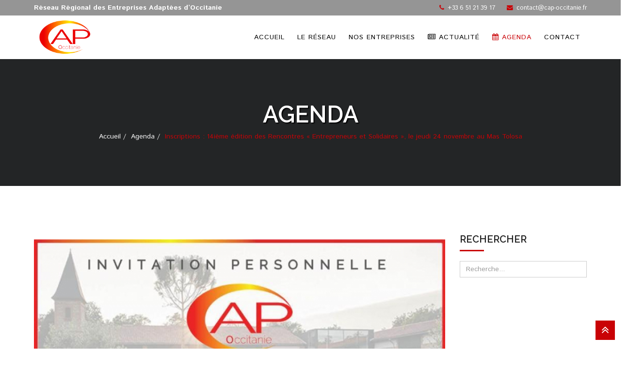

--- FILE ---
content_type: text/html; charset=utf-8
request_url: https://entreprises-adaptees.fr/evenement-entreprise-adaptee/item/40-14i%C3%A8me-%C3%A9dition-des-rencontres-%C2%AB-entrepreneurs-et-solidaires-%C2%BB,-le-jeudi-24-novembre-au-mas-tolosa.html
body_size: 8082
content:
<!DOCTYPE html>
<html prefix="og: http://ogp.me/ns#" xmlns="http://www.w3.org/1999/xhtml" xml:lang="fr-fr" lang="fr-fr" dir="ltr">
    <head>
        <meta http-equiv="X-UA-Compatible" content="IE=edge">
            <meta name="viewport" content="width=device-width, initial-scale=1">
                                <!-- head -->
                <base href="https://entreprises-adaptees.fr/evenement-entreprise-adaptee/item/40-14i%C3%A8me-%C3%A9dition-des-rencontres-%C2%AB-entrepreneurs-et-solidaires-%C2%BB,-le-jeudi-24-novembre-au-mas-tolosa.html" />
	<meta http-equiv="content-type" content="text/html; charset=utf-8" />
	<meta name="robots" content="max-image-preview:large" />
	<meta name="author" content="Cap Occitanie" />
	<meta property="og:url" content="https://entreprises-adaptees.fr/evenement-entreprise-adaptee/item/40-14i%C3%A8me-%C3%A9dition-des-rencontres-%C2%AB-entrepreneurs-et-solidaires-%C2%BB,-le-jeudi-24-novembre-au-mas-tolosa.html" />
	<meta property="og:type" content="article" />
	<meta property="og:title" content="Inscriptions : 14ième édition des Rencontres « Entrepreneurs et Solidaires », le jeudi 24 novembre au Mas Tolosa" />
	<meta property="og:description" content="Cap sur Toulouse : pour la 14&amp;egrave;me &amp;eacute;dition de la Soir&amp;eacute;e CAP Occitanie A vos agendas&amp;nbsp;! Notez bien la date du jeudi 24 novembre 2022 &amp;agrave; partir de 18h au mas Tolosa Plaisance du Touch (31). Tous les ans au mois de novembre durant la semaine europ&amp;eacute;enne pour l&amp;rsquo;e..." />
	<meta property="og:image" content="https://entreprises-adaptees.fr/media/k2/items/cache/ccb4e23c8aa216f1e96d31ab209c036b_M.jpg" />
	<meta name="image" content="https://entreprises-adaptees.fr/media/k2/items/cache/ccb4e23c8aa216f1e96d31ab209c036b_M.jpg" />
	<meta name="twitter:card" content="summary" />
	<meta name="twitter:title" content="Inscriptions : 14ième édition des Rencontres « Entrepreneurs et Solidaires », le jeudi 24 novembre au Mas Tolosa" />
	<meta name="twitter:description" content="Cap sur Toulouse : pour la 14&amp;egrave;me &amp;eacute;dition de la Soir&amp;eacute;e CAP Occitanie A vos agendas&amp;nbsp;! Notez bien la date du jeudi 24 novembre 2022 &amp;agrave; partir de 18h au mas Tolosa Plaisanc..." />
	<meta name="twitter:image" content="https://entreprises-adaptees.fr/media/k2/items/cache/ccb4e23c8aa216f1e96d31ab209c036b_M.jpg" />
	<meta name="twitter:image:alt" content="Inscriptions : 14ième édition des Rencontres « Entrepreneurs et Solidaires », le jeudi 24 novembre au Mas Tolosa" />
	<meta name="description" content="Cap sur Toulouse : pour la 14&amp;egrave;me &amp;eacute;dition de la Soir&amp;eacute;e CAP Occitanie A vos agendas&amp;nbsp;! Notez bien la date du jeudi 24 novembre..." />
	<meta name="generator" content="Joomla! - Open Source Content Management" />
	<title>Inscriptions : 14ième édition des Rencontres « Entrepreneurs et Solidaires », le jeudi 24 novembre au Mas Tolosa</title>
	<link href="/evenement-entreprise-adaptee/item/40-14ième-édition-des-rencontres-«-entrepreneurs-et-solidaires-»,-le-jeudi-24-novembre-au-mas-tolosa.html" rel="canonical" />
	<link href="/images/favicon.ico" rel="shortcut icon" type="image/vnd.microsoft.icon" />
	<link href="https://entreprises-adaptees.fr/component/search/?Itemid=826&amp;id=40:14ième-édition-des-rencontres-«-entrepreneurs-et-solidaires-»,-le-jeudi-24-novembre-au-mas-tolosa&amp;format=opensearch" rel="search" title="Valider CAP OCCITANIE" type="application/opensearchdescription+xml" />
	<link href="https://cdnjs.cloudflare.com/ajax/libs/magnific-popup.js/1.1.0/magnific-popup.min.css" rel="stylesheet" type="text/css" />
	<link href="https://cdnjs.cloudflare.com/ajax/libs/simple-line-icons/2.4.1/css/simple-line-icons.min.css" rel="stylesheet" type="text/css" />
	<link href="/components/com_k2/css/k2.css?v=2.11.20240911" rel="stylesheet" type="text/css" />
	<link href="/components/com_tlpportfolio/assets/css/tlpportfolio.css" rel="stylesheet" type="text/css" />
	<link href="/components/com_tlpportfolio/assets/css/font-awesome.min.css" rel="stylesheet" type="text/css" />
	<link href="/components/com_tlpteam/assets/css/tlpteam.css" rel="stylesheet" type="text/css" />
	<link href="/plugins/content/jllike/js/buttons.min.css?0b6b364adcad31440ef59ab2757f1d02" rel="stylesheet" type="text/css" />
	<link href="/plugins/system/jce/css/content.css?0b6b364adcad31440ef59ab2757f1d02" rel="stylesheet" type="text/css" />
	<link href="//fonts.googleapis.com/css?family=Istok+Web:regular,italic,700,700italic&amp;subset=latin-ext" rel="stylesheet" type="text/css" />
	<link href="//fonts.googleapis.com/css?family=Raleway:100,100italic,200,200italic,300,300italic,regular,italic,500,500italic,600,600italic,700,700italic,800,800italic,900,900italic&amp;subset=latin" rel="stylesheet" type="text/css" />
	<link href="/templates/radius_auston/css/bootstrap.min.css" rel="stylesheet" type="text/css" />
	<link href="/templates/radius_auston/css/font-awesome.min.css" rel="stylesheet" type="text/css" />
	<link href="/templates/radius_auston/css/style.css" rel="stylesheet" type="text/css" />
	<link href="/templates/radius_auston/css/legacy.css" rel="stylesheet" type="text/css" />
	<link href="/templates/radius_auston/css/template.css" rel="stylesheet" type="text/css" />
	<link href="/templates/radius_auston/css/presets/preset3.css" rel="stylesheet" type="text/css" class="preset" />
	<link href="/templates/radius_auston/css/frontend-edit.css" rel="stylesheet" type="text/css" />
	<link href="https://entreprises-adaptees.fr//components/com_rtlogoshowcase/assets/css/rtlogoshowcase.css" rel="stylesheet" type="text/css" />
	<style type="text/css">

                        /* K2 - Magnific Popup Overrides */
                        .mfp-iframe-holder {padding:10px;}
                        .mfp-iframe-holder .mfp-content {max-width:100%;width:100%;height:100%;}
                        .mfp-iframe-scaler iframe {background:#fff;padding:10px;box-sizing:border-box;box-shadow:none;}
                    
            .jllikeproSharesContayner a {border-radius: 15px; margin-left: 6px;}
            .jllikeproSharesContayner i {width: 30px;height: 30px;}
            .jllikeproSharesContayner span {height: 30px;line-height: 30px;font-size: 1rem;}
        
            @media screen and (max-width:800px) {
                .jllikeproSharesContayner {position: fixed;right: 0;bottom: 0; z-index: 999999; background-color: #fff!important;width: 100%;}
                .jllikeproSharesContayner .event-container > div {border-radius: 0; padding: 0; display: block;}
                .like .l-count {display:none}
                .jllikeproSharesContayner a {border-radius: 0!important;margin: 0!important;}
                .l-all-count {margin-left: 10px; margin-right: 10px;}
                .jllikeproSharesContayner i {width: 44px!important; border-radius: 0!important;}
                .l-ico {background-position: 50%!important}
                .likes-block_left {text-align:left;}
                .likes-block_right {text-align:right;}
                .likes-block_center {text-align:center;}
                .button_text {display: none;}
            }
            body{font-family:Istok Web, sans-serif; font-weight:normal; }h1{font-family:Raleway, sans-serif; font-weight:600; }h2{font-family:Raleway, sans-serif; font-weight:600; }h3{font-family:Raleway, sans-serif; font-weight:600; }h4{font-family:Raleway, sans-serif; font-weight:600; }h5{font-family:Raleway, sans-serif; font-weight:100; }h6{font-family:Raleway, sans-serif; font-weight:100; }#sp-bottom{ background-color:#282a2c;color:#ffffff; }#sp-footer{ background-color:#232526;color:#ffffff; }.rt-logo-showcase .rt-logo-item { border: 0 solid ; }.rt-logo-showcase .rt-logo-item:hover { border: 0 solid ; }.rt-logo-showcase .rt-logo-item h3 { color: ; font-size: 16px; text-align: left; font-weight:400; }.rt-logo-showcase .rt-logo-item p { font-size: 14px; text-align: left; }.rt-logo-showcase .rt-logo-item:hover { box-shadow: rgba(204,204,204,0.90)0px 0px 10px 0px;}.rt-logo-showcase .rt-logo-item { margin-bottom: 0px;}.rt-logo-showcase [class*=rt-col-] { padding-left : 10px; padding-right : 10px; margin-bottom : 20px; }.rt-row { margin-left : -10px!important; margin-right : -10px!important;}.rt-logo-showcase .isotope .button-group .selected,body > .rt-tooltip, body > .rt-tooltip .rt-tooltip-bottom:after { background: ; }.rt-logo-showcase .slick-dots li button:before, .rt-logo-showcase .slick-dots li.slick-active button:before,.slick-prev:before, .slick-next:before { color:;}
	</style>
	<script type="application/json" class="joomla-script-options new">{"csrf.token":"a48b6b406dcd7661e2c7bd1703ad19d7","system.paths":{"root":"","base":""}}</script>
	<script src="https://entreprises-adaptees.fr/media/system/js/core.js?v=1688826200" type="text/javascript"></script>
	<script src="/media/jui/js/jquery.min.js?0b6b364adcad31440ef59ab2757f1d02" type="text/javascript"></script>
	<script src="/media/jui/js/jquery-noconflict.js?0b6b364adcad31440ef59ab2757f1d02" type="text/javascript"></script>
	<script src="/media/jui/js/jquery-migrate.min.js?0b6b364adcad31440ef59ab2757f1d02" type="text/javascript"></script>
	<script src="https://cdnjs.cloudflare.com/ajax/libs/magnific-popup.js/1.1.0/jquery.magnific-popup.min.js" type="text/javascript"></script>
	<script src="/media/k2/assets/js/k2.frontend.js?v=2.11.20240911&sitepath=/" type="text/javascript"></script>
	<script src="/plugins/content/jllike/js/buttons.min.js?0b6b364adcad31440ef59ab2757f1d02" type="text/javascript"></script>
	<script src="/media/system/js/core.js?0b6b364adcad31440ef59ab2757f1d02" type="text/javascript"></script>
	<script src="/templates/radius_auston/js/bootstrap.min.js" type="text/javascript"></script>
	<script src="/templates/radius_auston/js/jquery.sticky.js" type="text/javascript"></script>
	<script src="/templates/radius_auston/js/main.js" type="text/javascript"></script>
	<script src="/templates/radius_auston/js/frontend-edit.js" type="text/javascript"></script>
	<script type="text/javascript">
            var jllickeproSettings = {
                url : "https://entreprises-adaptees.fr",
                typeGet : "0",
                enableCounters : 1,
                disableMoreLikes : 0,
                isCategory : 0,
                buttonsContayner : "",
                parentContayner : "div.jllikeproSharesContayner",
            };
var sp_preloader = '';

var sp_gotop = '';

var sp_offanimation = '';
jQuery(function($){ initTooltips(); $("body").on("subform-row-add", initTooltips); function initTooltips (event, container) { container = container || document;$(container).find(".hasTooltip").tooltip({"html": true,"container": "body"});} });
	</script>
	<script type="application/ld+json">

                {
                    "@context": "https://schema.org",
                    "@type": "Article",
                    "mainEntityOfPage": {
                        "@type": "WebPage",
                        "@id": "https://entreprises-adaptees.fr/evenement-entreprise-adaptee/item/40-14ième-édition-des-rencontres-«-entrepreneurs-et-solidaires-»,-le-jeudi-24-novembre-au-mas-tolosa.html"
                    },
                    "url": "https://entreprises-adaptees.fr/evenement-entreprise-adaptee/item/40-14ième-édition-des-rencontres-«-entrepreneurs-et-solidaires-»,-le-jeudi-24-novembre-au-mas-tolosa.html",
                    "headline": "Inscriptions : 14ième édition des Rencontres « Entrepreneurs et Solidaires », le jeudi 24 novembre au Mas Tolosa",
                    "image": [
                        "https://entreprises-adaptees.fr/media/k2/items/cache/ccb4e23c8aa216f1e96d31ab209c036b_XL.jpg",
                        "https://entreprises-adaptees.fr/media/k2/items/cache/ccb4e23c8aa216f1e96d31ab209c036b_L.jpg",
                        "https://entreprises-adaptees.fr/media/k2/items/cache/ccb4e23c8aa216f1e96d31ab209c036b_M.jpg",
                        "https://entreprises-adaptees.fr/media/k2/items/cache/ccb4e23c8aa216f1e96d31ab209c036b_S.jpg",
                        "https://entreprises-adaptees.fr/media/k2/items/cache/ccb4e23c8aa216f1e96d31ab209c036b_XS.jpg",
                        "https://entreprises-adaptees.fr/media/k2/items/cache/ccb4e23c8aa216f1e96d31ab209c036b_Generic.jpg"
                    ],
                    "datePublished": "2022-11-02T09:36:45+00:00",
                    "dateModified": "2022-11-02T09:43:06+00:00",
                    "author": {
                        "@type": "Person",
                        "name": "Cap Occitanie",
                        "url": "https://entreprises-adaptees.fr/evenement-entreprise-adaptee/itemlist/user/880-cap-occitanie.html"
                    },
                    "publisher": {
                        "@type": "Organization",
                        "name": "CAP OCCITANIE",
                        "url": "https://entreprises-adaptees.fr/",
                        "logo": {
                            "@type": "ImageObject",
                            "name": "CAP OCCITANIE",
                            "width": "",
                            "height": "",
                            "url": "https://entreprises-adaptees.fr/"
                        }
                    },
                    "articleSection": "https://entreprises-adaptees.fr/evenement-entreprise-adaptee.html",
                    "keywords": "",
                    "description": "Cap sur Toulouse : pour la 14&amp;egrave;me &amp;eacute;dition de la Soir&amp;eacute;e CAP Occitanie A vos agendas ! Notez bien la date du jeudi 24 novembre 2022 &amp;agrave; partir de 18h au mas Tolosa Plaisance du Touch (31). Tous les ans au mois de novembre durant la semaine europ&amp;eacute;enne pour l&amp;rsquo;emploi des personnes handicap&amp;eacute;es, nous organisons notre soir&amp;eacute;e de Gala. Cette ann&amp;eacute;e pour la premi&amp;egrave;re fois, nous avons d&amp;eacute;cid&amp;eacute; de nous d&amp;eacute;placer vers la capitale de r&amp;eacute;gion Occitanie / Pyr&amp;eacute;n&amp;eacute;es-M&amp;eacute;diterran&amp;eacute;e. L&amp;rsquo;objectif est de nous rapprocher des structures de l&amp;rsquo;ex Midi-Pyr&amp;eacute;n&amp;eacute;es afin de d&amp;eacute;velopper notre r&amp;eacute;seau et parvenir &amp;agrave; f&amp;eacute;d&amp;eacute;rer d&amp;rsquo;avantage d&amp;rsquo;EA. Lors de cette soir&amp;eacute;e, nous r&amp;eacute;unirons &amp;agrave; la fois des repr&amp;eacute;sentants institutionnels de nos deux principaux partenaires : la R&amp;eacute;gion Occitanie et la DREETS Occitanie. Mais aussi tout un &amp;eacute;cosyst&amp;egrave;me en lien avec les entreprises adapt&amp;eacute;es et le monde du handicap. Nous avons d&amp;eacute;j&amp;agrave; eu la confirmation de pr&amp;eacute;sence de Monsieur Bastien Espinassous, Directeur adjoint responsable du P&amp;ocirc;le Entreprises, Emploi, &amp;Eacute;conomie &amp;agrave; la Direction r&amp;eacute;gionale de l&amp;#39;&amp;eacute;conomie, l&amp;#39;emploi, le travail et les et les solidarit&amp;eacute;s (DREETS) Occitanie. Nous attendons la confirmation de la Pr&amp;eacute;sidente de R&amp;eacute;gion, Madame Carole Delga. Nous pourrons &amp;eacute;galement compter sur la pr&amp;eacute;sence des repr&amp;eacute;sentants de certains r&amp;eacute;seaux &amp;eacute;conomiques comme CPME Occitanie, l&amp;rsquo;association des Femmes Chefs d&amp;#39;Entreprises, le r&amp;eacute;seau Leader Occitanie, l&amp;rsquo;ANDR. Enfin nous remercions notre partenaire financier : la Caisse d&amp;#39;Epargne. Les inscriptions c&amp;rsquo;est par ici : http://www.soiree-capoccitanie.fr/ C&amp;rsquo;est dans un lieu d&amp;rsquo;exception que nous vous attendons nombreux et nombreuses ! Au mas Tolosa : 79 Rue des Chenes, 31830 Plaisance-du-Touch, le jeudi 24 Novembre 2022 &amp;agrave; 18h.",
                    "articleBody": "Cap sur Toulouse : pour la 14&amp;egrave;me &amp;eacute;dition de la Soir&amp;eacute;e CAP Occitanie A vos agendas ! Notez bien la date du jeudi 24 novembre 2022 &amp;agrave; partir de 18h au mas Tolosa Plaisance du Touch (31). Tous les ans au mois de novembre durant la semaine europ&amp;eacute;enne pour l&amp;rsquo;emploi des personnes handicap&amp;eacute;es, nous organisons notre soir&amp;eacute;e de Gala. Cette ann&amp;eacute;e pour la premi&amp;egrave;re fois, nous avons d&amp;eacute;cid&amp;eacute; de nous d&amp;eacute;placer vers la capitale de r&amp;eacute;gion Occitanie / Pyr&amp;eacute;n&amp;eacute;es-M&amp;eacute;diterran&amp;eacute;e. L&amp;rsquo;objectif est de nous rapprocher des structures de l&amp;rsquo;ex Midi-Pyr&amp;eacute;n&amp;eacute;es afin de d&amp;eacute;velopper notre r&amp;eacute;seau et parvenir &amp;agrave; f&amp;eacute;d&amp;eacute;rer d&amp;rsquo;avantage d&amp;rsquo;EA. Lors de cette soir&amp;eacute;e, nous r&amp;eacute;unirons &amp;agrave; la fois des repr&amp;eacute;sentants institutionnels de nos deux principaux partenaires : la R&amp;eacute;gion Occitanie et la DREETS Occitanie. Mais aussi tout un &amp;eacute;cosyst&amp;egrave;me en lien avec les entreprises adapt&amp;eacute;es et le monde du handicap. Nous avons d&amp;eacute;j&amp;agrave; eu la confirmation de pr&amp;eacute;sence de Monsieur Bastien Espinassous, Directeur adjoint responsable du P&amp;ocirc;le Entreprises, Emploi, &amp;Eacute;conomie &amp;agrave; la Direction r&amp;eacute;gionale de l&amp;#39;&amp;eacute;conomie, l&amp;#39;emploi, le travail et les et les solidarit&amp;eacute;s (DREETS) Occitanie. Nous attendons la confirmation de la Pr&amp;eacute;sidente de R&amp;eacute;gion, Madame Carole Delga. Nous pourrons &amp;eacute;galement compter sur la pr&amp;eacute;sence des repr&amp;eacute;sentants de certains r&amp;eacute;seaux &amp;eacute;conomiques comme CPME Occitanie, l&amp;rsquo;association des Femmes Chefs d&amp;#39;Entreprises, le r&amp;eacute;seau Leader Occitanie, l&amp;rsquo;ANDR. Enfin nous remercions notre partenaire financier : la Caisse d&amp;#39;Epargne. Les inscriptions c&amp;rsquo;est par ici : http://www.soiree-capoccitanie.fr/ C&amp;rsquo;est dans un lieu d&amp;rsquo;exception que nous vous attendons nombreux et nombreuses ! Au mas Tolosa : 79 Rue des Chenes, 31830 Plaisance-du-Touch, le jeudi 24 Novembre 2022 &amp;agrave; 18h."
                }
                
	</script>

                                                </head>
                                <body id="rt-page" class="site com-k2 view-item no-layout no-task itemid-826 fr-fr ltr  sticky-header layout-fluid off-canvas-menu-init">

                    <div class="off-canvas-menu-wrap">
                        <div class="body-innerwrapper">
                        <section id="sp-top-bar"><div class="container"><div class="row"><div id="sp-top1" class="col-sm-6 col-md-6"><div class="sp-column "><div class="sp-module street"><div class="sp-module-content">

<div class="customstreet"  >
	<p><strong>Réseau Régional des Entreprises Adaptées d’Occitanie</strong></p></div>
</div></div></div></div><div id="sp-top2" class="col-sm-6 col-md-6"><div class="sp-column "><ul class="sp-contact-info"><li class="sp-contact-phone"><i class="fa fa-phone"></i> <a href="tel: +33 6 51 21 39 17"> +33 6 51 21 39 17</a></li><li class="sp-contact-email"><i class="fa fa-envelope"></i> <a href="mailto:contact@cap-occitanie.fr">contact@cap-occitanie.fr</a></li></ul></div></div></div></div></section><header id="sp-header"><div class="container"><div class="row"><div id="sp-logo" class="col-xs-8 col-sm-3 col-md-3"><div class="sp-column "><a class="logo" href="/"><h1><img class="sp-default-logo hidden-xs" src="/images/logo-capoccitanie.png" alt="CAP OCCITANIE"><img class="sp-retina-logo hidden-xs" src="/images/logo1.png" alt="CAP OCCITANIE" width="755" height="500"><img class="sp-default-logo visible-xs" src="/images/logo1.png" alt="CAP OCCITANIE"></h1></a></div></div><div id="sp-menu" class="col-xs-4 col-sm-9 col-md-9"><div class="sp-column ">			<div class='sp-megamenu-wrapper'>
				<a id="offcanvas-toggler" class="visible-xs" href="#"><i class="fa fa-bars"></i></a>
				<ul class="sp-megamenu-parent menu-fade-up hidden-xs"><li class="sp-menu-item"><a  href="/"  title="Réseau Régional des Entreprises Adaptées d’Occitanie" >Accueil</a></li><li class="sp-menu-item"><a  href="/entreprises-adaptees.html"  >Le réseau</a></li><li class="sp-menu-item"><a  href="/prestataires-taxe-agefiph-oeth.html"  >Nos entreprises</a></li><li class="sp-menu-item"><a  href="/actualite.html"  ><i class="fa fa-newspaper-o"></i> Actualité</a></li><li class="sp-menu-item current-item active"><a  href="/evenement-entreprise-adaptee.html"  ><i class="fa fa-calendar"></i> Agenda</a></li><li class="sp-menu-item"><a  href="/contact.html"  >Contact</a></li></ul>			</div>
		</div></div></div></div></header><section id="sp-page-title"><div class="row"><div id="sp-title" class="col-sm-12 col-md-12"><div class="sp-column "><div class="sp-page-title" style="background-color: #232526;"><div class="container"><h2>Agenda</h2>
<ol class="breadcrumb">
	<li><a href="/" class="pathway">Accueil</a></li><li><a href="/evenement-entreprise-adaptee.html" class="pathway">Agenda</a></li><li class="active">Inscriptions : 14ième édition des Rencontres « Entrepreneurs et Solidaires », le jeudi 24 novembre au Mas Tolosa</li></ol>
</div></div></div></div></div></section><section id="sp-main-body"><div class="container"><div class="row"><div id="sp-component" class="col-sm-9 col-md-9"><div class="sp-column "><div id="system-message-container">
	</div>
<!-- Start K2 Item Layout -->
<span id="startOfPageId40"></span>

<div id="k2Container" class="itemView rt-item itemIsFeatured">

	<!-- Plugins: BeforeDisplay -->
	
	<!-- K2 Plugins: K2BeforeDisplay -->
	
	

	<!-- Plugins: AfterDisplayTitle -->
	
	<!-- K2 Plugins: K2AfterDisplayTitle -->
	
		<div class="itemToolbar">
		<ul>
			
			
			
			
			
						
		</ul>
		<div class="clr"></div>
	</div>
	
	
	<div class="itemBody">

		<!-- Plugins: BeforeDisplayContent -->
		
		<!-- K2 Plugins: K2BeforeDisplayContent -->
		
				<!-- Item Image -->
		<div class="itemImageBlock">
			<span class="itemImage">
				<a data-k2-modal="image" href="/media/k2/items/cache/ccb4e23c8aa216f1e96d31ab209c036b_XL.jpg" title="Cliquez pour prévisualiser l'image">
					<img src="/media/k2/items/cache/ccb4e23c8aa216f1e96d31ab209c036b_XL.jpg" alt="Inscriptions : 14ième édition des Rencontres « Entrepreneurs et Solidaires », le jeudi 24 novembre au Mas Tolosa" style="width:900px; height:auto;" />
				</a>
			</span>

			
			
			<div class="clr"></div>
		</div>
		
		<div class="itemHeader">

						<!-- Item title -->
			<h3 class="itemTitle">
				
				Inscriptions : 14ième édition des Rencontres « Entrepreneurs et Solidaires », le jeudi 24 novembre au Mas Tolosa
							</h3>
			
			<ul>
			<li>
						<!-- Date created -->
			<div class="itemDateCreated">

								<span><i class="fa fa-calendar" aria-hidden="true"></i>02 November, 2022</span>

			</div>
						</li>
			<li>
						<!-- Item Author -->
			<div class="itemAuthor"><i class="fa fa-user" aria-hidden="true"></i>
				Écrit par								<a rel="author" href="/evenement-entreprise-adaptee/itemlist/user/880-cap-occitanie.html">Cap Occitanie</a>
							</div>
						</li>
			<li>
						<!-- Item category -->
			<div class="itemCategory"><i class="fa fa-tags" aria-hidden="true"></i>
				<a href="/evenement-entreprise-adaptee.html">Agenda</a>
			</div>
						</li>
			<li>
						</li>
			</ul>
		</div>

		
		<!-- Item text -->
		<div class="itemFullText">
			<div style="text-align: center;"><em>Cap sur Toulouse : pour la 14&egrave;me &eacute;dition de la Soir&eacute;e CAP Occitanie</em></div>
<br />
A vos agendas&nbsp;! Notez bien la date du jeudi 24 novembre 2022 &agrave; partir de 18h au mas Tolosa Plaisance du Touch (31).<br />
<br />
<br />
Tous les ans au mois de novembre durant la semaine europ&eacute;enne pour l&rsquo;emploi des personnes handicap&eacute;es, nous organisons notre soir&eacute;e de Gala.<br />
Cette ann&eacute;e pour la premi&egrave;re fois, nous avons d&eacute;cid&eacute; de nous d&eacute;placer vers la capitale de r&eacute;gion Occitanie / Pyr&eacute;n&eacute;es-M&eacute;diterran&eacute;e.<br />
<br />
L&rsquo;objectif est de nous rapprocher des structures de l&rsquo;ex Midi-Pyr&eacute;n&eacute;es afin de d&eacute;velopper notre r&eacute;seau et parvenir &agrave; f&eacute;d&eacute;rer d&rsquo;avantage d&rsquo;EA.<br />
Lors de cette soir&eacute;e, nous r&eacute;unirons &agrave; la fois des repr&eacute;sentants institutionnels de nos deux principaux partenaires&nbsp;: la R&eacute;gion Occitanie et la DREETS Occitanie. Mais aussi tout un &eacute;cosyst&egrave;me en lien avec les entreprises adapt&eacute;es et le monde du handicap.<br />
<br />
Nous avons d&eacute;j&agrave; eu la confirmation de pr&eacute;sence de Monsieur <strong>Bastien Espinassous</strong>, Directeur adjoint responsable du P&ocirc;le Entreprises, Emploi, &Eacute;conomie &agrave; la Direction r&eacute;gionale de l&#39;&eacute;conomie, l&#39;emploi, le travail et les et les solidarit&eacute;s (DREETS) Occitanie.<br />
Nous attendons la confirmation de la Pr&eacute;sidente de R&eacute;gion, Madame <strong>Carole Delga</strong>.<br />
<br />
Nous pourrons &eacute;galement compter sur la pr&eacute;sence des repr&eacute;sentants de certains r&eacute;seaux &eacute;conomiques comme CPME Occitanie, l&rsquo;association des Femmes Chefs d&#39;Entreprises, le r&eacute;seau Leader Occitanie, l&rsquo;ANDR.&nbsp;<br />
<br />
Enfin nous remercions notre partenaire financier : la Caisse d&#39;Epargne.<br />
<br />
Les inscriptions c&rsquo;est par ici&nbsp;:&nbsp;<a href="http://www.soiree-capoccitanie.fr/">http://www.soiree-capoccitanie.fr/</a><br />
<br />
C&rsquo;est dans un lieu d&rsquo;exception que nous vous attendons nombreux et nombreuses&nbsp;! Au mas Tolosa&nbsp;: 79 Rue des Chenes, 31830 Plaisance-du-Touch, le jeudi 24 Novembre 2022 &agrave; 18h.<br />
&nbsp;		</div>

		
		<div class="clr"></div>

		
		
		<!-- Plugins: AfterDisplayContent -->
		
		<!-- K2 Plugins: K2AfterDisplayContent -->
		<div class="jllikeproSharesContayner jllikepro_40">
				<input type="hidden" class="link-to-share" id="link-to-share-40" value="https://entreprises-adaptees.fr/evenement-entreprise-adaptee/item/40-14ième-édition-des-rencontres-«-entrepreneurs-et-solidaires-»,-le-jeudi-24-novembre-au-mas-tolosa.html"/>
				<input type="hidden" class="share-title" id="share-title-40" value="Inscriptions : 14ième édition des Rencontres « Entrepreneurs et Solidaires », le jeudi 24 novembre au Mas Tolosa"/>
				<input type="hidden" class="share-image" id="share-image-40" value="https://entreprises-adaptees.fr/media/k2/items/cache/ccb4e23c8aa216f1e96d31ab209c036b_L.jpg"/>
				<input type="hidden" class="share-desc" id="share-desc-40" value=" Cap sur Toulouse : pour la 14&amp;egrave;me &amp;eacute;dition de la Soir&amp;eacute;e CAP Occitanie  A vos agendas ! Notez bien la date du jeudi 24 novembre 2022 &amp;agrave; partir de 18h au mas"/>
				<input type="hidden" class="share-id" value="40"/>
				<div class="event-container" >
				<div class="likes-block_left">					<a title="FaceBook" class="like l-fb" id="l-fb-40">
					<i class="l-ico"></i>
					<span class="l-count"></span>
					</a>					<a title="Twitter" class="like l-tw" id="l-tw-40">
					<i class="l-ico"></i>
					<span class="l-count"></span>
					</a>					<a title="LinkedIn" class="like l-ln" id="l-ln-40">
					<i class="l-ico"></i>
					<span class="l-count"></span>
					</a>					<a title="WhatsApp" class="like l-wa" id="l-wa-40">
					<i class="l-ico"></i>
					<span class="l-count"></span>
					</a>					<a title="All Likes count" class="l-all" id="l-all-40">
					<i class="l-ico"></i>
					<span class="l-count l-all-count" id="l-all-count-40">0</span>
					</a>					</div>
				</div>
			</div>
		<div class="clr"></div>

	</div>


		<!-- Social sharing -->
	<div class="itemSocialSharing">

		
				<!-- Facebook Button -->
		<div class="itemFacebookButton">
			<div id="fb-root"></div>
			<script>(function(d,s,id){var js,fjs=d.getElementsByTagName(s)[0];if(d.getElementById(id)) return;js=d.createElement(s);js.id=id;js.src="//connect.facebook.net/en_US/sdk.js#xfbml=1&version=v2.5";fjs.parentNode.insertBefore(js,fjs);}(document,'script','facebook-jssdk'));</script>
			<div class="fb-like" data-width="200" data-layout="button_count" data-action="like" data-show-faces="false" data-share="false"></div>
		</div>
		
		
		<div class="clr"></div>

	</div>
	
		<div class="itemLinks">

		
		
		<div class="clr"></div>
	</div>
	
	
	
	
	
	<div class="clr"></div>

	
	
	
	<!-- Plugins: AfterDisplay -->
	
	<!-- K2 Plugins: K2AfterDisplay -->
	
	
	
		<div class="itemBackToTop">
		<a class="k2Anchor" href="/evenement-entreprise-adaptee/item/40-14ième-édition-des-rencontres-«-entrepreneurs-et-solidaires-»,-le-jeudi-24-novembre-au-mas-tolosa.html#startOfPageId40">
					</a>
	</div>
	
	<div class="clr"></div>

</div>
<!-- End K2 Item Layout -->

<!-- JoomlaWorks "K2" (v2.11.20240911) | Learn more about K2 at https://getk2.org --></div></div><div id="sp-right" class="col-sm-3 col-md-3"><div class="sp-column class2"><div class="sp-module "><h3 class="sp-module-title">RECHERCHER</h3><div class="sp-module-content"><div class="search">
	<form action="/evenement-entreprise-adaptee.html" method="post">
		<input name="searchword" id="mod-search-searchword" maxlength="200"  class="inputbox search-query" type="text" size="20" placeholder="Recherche..." />		<input type="hidden" name="task" value="search" />
		<input type="hidden" name="option" value="com_search" />
		<input type="hidden" name="Itemid" value="826" />
	</form>
</div>
</div></div></div></div></div></div></section><section id="sp-logo-slider"><div class="container"><div class="row"><div id="sp-logoslider" class="col-sm-12 col-md-12"><div class="sp-column "><div class="sp-module logo-slider"><div class="sp-module-content"><div class="rt-container-fluid"><div class="rt-row rt-logo-showcase"><div class='rt-logo-item-container rt-carousel' data-slick='{
                    "slidesToShow": 5,
                    "slidesToScroll": 5,
                    "speed": 600,
                    "dots": false,
                    "arrows": false,
                    "infinite": true,
                    "lazyLoad": "progressive",
                    "pauseOnHover": true,
                    "autoplay": true,
                    "centerMode": false,
                    "adaptiveHeight": true,
                    "rtl": false
                    }'><div class="col-md-12 span12"><div class='rt-logo-item' ><div class="single-logo-container"><a href="http://www.laregion.fr/" target="_blank"><img class="img-responsive " src="https://entreprises-adaptees.fr/images/rtlogoshowcase/1.jpg" alt="Region Occitanie"/></a></div></div></div><div class="col-md-12 span12"><div class='rt-logo-item' ><div class="single-logo-container"><a href="http://occitanie.direccte.gouv.fr/" target="_blank"><img class="img-responsive " src="https://entreprises-adaptees.fr/images/rtlogoshowcase/2.jpg" alt="La préfecture de région Occitanie"/></a></div></div></div><div class="col-md-12 span12"><div class='rt-logo-item' ><div class="single-logo-container"><a href="http://www.europe-en-occitanie.eu/" target="_blank"><img class="img-responsive " src="https://entreprises-adaptees.fr/images/rtlogoshowcase/3.jpg" alt="Europe"/></a></div></div></div><div class="col-md-12 span12"><div class='rt-logo-item' ><div class="single-logo-container"><a href="http://www.caissedesdepots.fr/occitanie" target="_blank"><img class="img-responsive " src="https://entreprises-adaptees.fr/images/rtlogoshowcase/4.jpg" alt="Caisse des dépôts"/></a></div></div></div><div class="col-md-12 span12"><div class='rt-logo-item' ><div class="single-logo-container"><a href="https://www.caisse-epargne.fr" target="_blank"><img class="img-responsive " src="https://entreprises-adaptees.fr/images/rtlogoshowcase/5.jpg" alt="Caisse d'épargne"/></a></div></div></div><div class="col-md-12 span12"><div class='rt-logo-item' ><div class="single-logo-container"><a href="http://www.leader-occitanie.fr/" target="_blank"><img class="img-responsive " src="https://entreprises-adaptees.fr/images/rtlogoshowcase/6.jpg" alt="Leader Occitanie"/></a></div></div></div><div class="col-md-12 span12"><div class='rt-logo-item' ><div class="single-logo-container"><a href="http://www.enedis.fr/" target="_blank"><img class="img-responsive " src="https://entreprises-adaptees.fr/images/rtlogoshowcase/7.jpg" alt="ENEDIS"/></a></div></div></div><div class="col-md-12 span12"><div class='rt-logo-item' ><div class="single-logo-container"><a href="http://www.ergosante.fr/" target="_blank"><img class="img-responsive " src="https://entreprises-adaptees.fr/images/rtlogoshowcase/8.jpg" alt="ErgoSante"/></a></div></div></div></div></div></div>
<script src="https://entreprises-adaptees.fr/components/com_rtlogoshowcase/assets/js/jquery.actual.min.js" type="text/javascript"></script>
<script src="https://entreprises-adaptees.fr/components/com_rtlogoshowcase/assets/js/imagesloaded.pkgd.min.js" type="text/javascript"></script>
<script src="https://entreprises-adaptees.fr/components/com_rtlogoshowcase/assets/js/isotope.pkgd.min.js" type="text/javascript"></script>
<script src="https://entreprises-adaptees.fr/components/com_rtlogoshowcase/assets/js/slick.min.js" type="text/javascript"></script>
<script src="https://entreprises-adaptees.fr/components/com_rtlogoshowcase/assets/js/rtlogoshowcase.js" type="text/javascript"></script></div></div></div></div></div></div></section><section id="sp-free-consultation"><div class="container"><div class="row"><div id="sp-consultation" class="col-sm-12 col-md-12"><div class="sp-column "><div class="sp-module consultation"><div class="sp-module-content">

<div class="customconsultation"  >
	<div class="col-lg-9 col-md-9 col-sm-9 col-xs-12">
<div class="free-consult-text">
<p>Vous êtes une entreprise adaptée en Occitanie ?</p>
</div>
</div>
<div class="col-lg-3 col-md-3 col-sm-3 col-xs-12">
<div class="get-free-consult"><a href="/entreprise-adaptee.html">Rejoignez-nous !</a></div>
<div>&nbsp;</div>
</div></div>
</div></div></div></div></div></div></section><section id="sp-bottom"><div class="container"><div class="row"><div id="sp-bottom1" class="col-sm-6 col-md-3"><div class="sp-column "><div class="sp-module "><div class="sp-module-content">

<div class="custom"  >
	<p style="text-align: justify;">Site officiel de CAP Occitanie, Réseau Régional des Entreprises Adaptées.</p>
<p>L’action de CAP Occitanie est soutenue par la <a title="Région Occitanie" href="http://www.laregion.fr/" target="_blank" rel="noopener noreferrer">Région Occitanie</a>, la <a title="Direccte Occitanie" href="http://occitanie.direccte.gouv.fr/" target="_blank" rel="noopener noreferrer">Direccte Occitanie</a>, La<a title="Caisse des dépôts" href="http://www.caissedesdepots.fr/occitanie" target="_blank" rel="noopener noreferrer"> Caisse des Dépôts</a> et <a title="EUROPE OCCITANIE" href="http://www.europe-en-occitanie.eu/" target="_blank" rel="noopener noreferrer">l’Europe</a>.</p></div>
</div></div></div></div><div id="sp-bottom2" class="col-sm-6 col-md-3"><div class="sp-column "><div class="sp-module "><div class="sp-module-content">

<div class="custom"  >
	<p><img src="/images/carte.png" alt="carte" width="250" height="181" /></p></div>
</div></div></div></div><div id="sp-bottom3" class="col-sm-6 col-md-3"><div class="sp-column "><div class="sp-module "><h3 class="sp-module-title">Informations</h3><div class="sp-module-content"><ul class="nav menu mod-list">
<li class="item-683"><a href="/mentions-legales.html" >Mentions légales</a></li><li class="item-718"><a href="/entreprise-adaptee.html" >Entreprises adaptées</a></li><li class="item-719"><a href="/rse.html" >RSE</a></li></ul>
</div></div></div></div><div id="sp-bottom4" class="col-sm-6 col-md-3"><div class="sp-column "><div class="sp-module corporate-office"><h3 class="sp-module-title">Coordonnées</h3><div class="sp-module-content"><div class="rt-socials">
<ul>
			<li>
			<i class="fa fa-map-marker"></i>  Espace Entreprise Garosud, 48 Rue Claude Balbastre, 34070 Montpellier		</li>
				<li>
			<i class="fa fa-phone"></i> +33 6 51 21 39 17		</li>
				<li>
			<i class="fa fa-envelope-o"></i> contact@cap-occitanie.fr		</li>
	</ul>
</div>
</div></div></div></div></div></div></section><footer id="sp-footer"><div class="container"><div class="row"><div id="sp-footer1" class="col-sm-7 col-md-7"><div class="sp-column "><span class="sp-copyright"> © Copyright CAP OCCITANIE, Tous droits réservés. Création <a href="http://visicom-studio.com">Visicom</a></span></div></div><div id="sp-footer2" class="col-sm-5 col-md-5"><div class="sp-column "><ul class="social-icons"><li><a target="_blank" href="https://www.facebook.com/CAPOccitanie?ref=bookmarks"><i class="fa fa-facebook"></i></a></li><li><a target="_blank" href="https://twitter.com/cap_occitanie?lang=fr"><i class="fa fa-twitter"></i></a></li><li><a target="_blank" href="https://www.linkedin.com/in/cap-occitanie-1b0149155/?originalSubdomain=fr"><i class="fa fa-linkedin"></i></a></li></ul></div></div></div></div></footer>                        </div> <!-- /.body-innerwrapper -->
                    </div> <!-- /.off-canvas-menu-wrap -->

                    <!-- Off Canvas Menu -->
                    <div class="offcanvas-menu">
                        <a href="#" class="close-offcanvas"><i class="fa fa-remove"></i></a>
                        <div class="offcanvas-inner">
                                                            <div class="sp-module "><h3 class="sp-module-title">Search</h3><div class="sp-module-content"><div class="search">
	<form action="/evenement-entreprise-adaptee.html" method="post">
		<input name="searchword" id="mod-search-searchword" maxlength="200"  class="inputbox search-query" type="text" size="20" placeholder="Recherche..." />		<input type="hidden" name="task" value="search" />
		<input type="hidden" name="option" value="com_search" />
		<input type="hidden" name="Itemid" value="826" />
	</form>
</div>
</div></div><div class="sp-module "><div class="sp-module-content"><ul class="nav menu mod-list">
<li class="item-437 default"><a href="/" title="Réseau Régional des Entreprises Adaptées d’Occitanie">Accueil</a></li><li class="item-556"><a href="/entreprises-adaptees.html" >Le réseau</a></li><li class="item-592"><a href="/prestataires-taxe-agefiph-oeth.html" >Nos entreprises</a></li><li class="item-577"><a href="/actualite.html" >Actualité</a></li><li class="item-826 current active"><a href="/evenement-entreprise-adaptee.html" >Agenda</a></li><li class="item-580"><a href="/contact.html" >Contact</a></li></ul>
</div></div>
                                                        </div> <!-- /.offcanvas-inner -->
                    </div> <!-- /.offcanvas-menu -->

                    <a href="#" class="scrollToTop"></a>

                    
                    
                    <!-- Preloader -->
                    
                    <!-- Go to top -->
                    
                </body>
                </html>

--- FILE ---
content_type: text/css
request_url: https://entreprises-adaptees.fr/templates/radius_auston/css/style.css
body_size: 12684
content:
@import url(https://fonts.googleapis.com/css?family=Lato:400,100,300,700,900);
@import url(https://fonts.googleapis.com/css?family=Raleway:400,100,200,300,500,600,700,800,900);
/*==============================================================================
Template Name: Auston 
Template URI: http://radiustheme.com
Description: This is Joomla template
Author: radiustheme
Author URI: http://radiustheme.com
Version: 1.0

CSS INDEX:
=========

01. Theme default css
02. Header top css
03. Conditional css
04. Header css
05. Menu css
06. Main Slider css
07. Home one service slider css
08. Home two service css
09. Home two our service slider css
10. Home three our service css
11. Home four service css
12. Why choose us css
13. Home two about css
14. Our experiance css
15. Frequently Asked Questions css
16. Home Call back css
17. Team css
    17.1 Single Team css

18. Testimonial css
19. Home one news slider css
20. Home two news css
21. Home three latest news css
22. Logo slider css
23. Free Consultation css
24. Bottom css
    24.1 Flickr photos css
    24.2 Corporate-office css

25. Footer css
26. Inner banner css
27. Help your business css
28. 25 years experiance css
29. Our success css
30. Our core features css
31. About page css
    31.1 About 1 page css
    31.2 About 2 page css
    31.3 sppb-carousel
    31.4 About 3 page css
    31.5 About 4 page css
    31.6 Skill Progress bar css

32. Service page css
    32.1 Service 1 page css
    32.2 Service 2 page css

33. Portfolio page css
34. Default item css
35. K2 Category item css
36. K2 item details css
37. Pagination css
38. Sidebar css
39. Contact page css
40. Responsive css

===============================================================================*/
/*==============================================================================
=                             01. Theme default css                            =
================================================================================*/
body {
  font-family: 'Lato', sans-serif;
  font-size: 14px;
  line-height: 24px;
  color: #797979;
  vertical-align: baseline;
}
a {
  transition: all 0.3s ease 0s;
  text-decoration: none;
}
p {
  margin: 0 0 20px 0;
}
a:active,
a:hover,
a:focus {
  outline: 0 none;
}
h1,
h2,
h3,
h4,
h5,
h6 {
  font-family: 'Raleway', sans-serif;
  line-height: 1.4;
  font-weight: 600;
  }
h1 {
  font-size: 60px;margin: 0 0 20px;
}
h2 {
  font-size: 36px;margin: 0 0 20px;
}
h3 {
  font-size: 30px;margin: 0 0 20px;
  color: #222222;
}
#sp-page-builder .page-content .sppb-section {
  margin-top: 0;
}

#sp-header .logo {
  display: table-cell !important;
  backface-visibility: visible;
  vertical-align: middle;
}
#sp-header .logo h1 {
  margin-bottom: 0;
}
#sp-header .logo h1 img {
  width: 129px;
  -webkit-transition: all 0.5s ease-in-out;
  -moz-transition: all 0.5s ease-in-out;
  -o-transition: all 0.5s ease-in-out;
  transition: all 0.5s ease-in-out;
}
.sppb-addon-module h3.sppb-addon-title {
  margin-bottom: 30px;
  padding-bottom: 10px;
}
.title-style h3.sppb-addon-title {
  position: relative;
  margin-bottom: 30px;
  padding-bottom: 10px;
}
.title-style h3.sppb-addon-title::after {
  background: #1cb9c8;
  content: "";
  position: absolute;
  bottom: 0;
  left: 0;
  height: 3px;
  width: 50px;
}
.title-style-two {
  text-align: center;
  margin-bottom: 60px;
}
.title-style-two .sppb-addon-title {
  color: #222222;
}
.title-style-two .icon-border {
  margin-bottom: 40px;
  position: relative;
}
.title-style-two .icon-border i {
  color: #1cb9c8;
  font-size: 21px;
}
.title-style-two .icon-border::before {
  background: #1cb9c8;
  content: "";
  height: 3px;
  margin: auto auto auto -75px;
  position: absolute;
  top: 10px;
  width: 50px;
}
.title-style-two .icon-border::after {
  background: #1cb9c8;
  content: "";
  height: 3px;
  margin: auto auto auto 25px;
  position: absolute;
  top: 10px;
  width: 50px;
}
.title-style-two .section-text {
  margin-bottom: 60px;
}
.title-style-three {
  text-align: center;
  margin-bottom: 40px;
}
.title-style-three .sppb-addon-title {
  position: relative;
  padding-bottom: 15px;
  color: #222222;
}
.title-style-three .sppb-addon-title::after {
  background: #1cb9c8;
  content: "";
  height: 3px;
  position: absolute;
  bottom: 0;
  left: 0;
  right: 0;
  margin: auto;
  width: 50px;
}
.owl-carousel.owl-theme .owl-nav {
  margin-top: 0;
  position: absolute;
  right: 0px;
  top: -75px;
}
.owl-carousel.owl-theme .owl-nav > div {
  background: transparent;
  border-radius: 0;
  border: 2px solid #1cb9c8;
  height: 30px;
  line-height: 26px;
  margin: 2px;
  padding: 0;
  transition: all 0.3s ease 0s;
  width: 30px;
}
.owl-carousel.owl-theme .owl-nav > div:hover {
  background: transparent;
}
.owl-carousel.owl-theme .owl-nav > div i {
  color: #1cb9c8;
}
.tlp-team .owl-carousel.owl-theme .owl-nav > div {
  padding: 0 !important;
}
#sp-page-builder > .page-content > section.sppb-section {
  padding: 50px 0;
}
/*=========================  End of Theme default css  =======================*/
/*==============================================================================
=                                02. Header top css                            =
==============================================================================*/
#sp-top-bar {
  background: #959595;
  color: #ffffff;
  padding: 4px 0 !important;
}
#sp-top-bar .fa {
  color: #22b8f0;
}
.sp-contact-info a {
  color: #ffffff;
}
#sp-top-bar .sp-module.street {
  margin: 0;
}
.street p {
  margin: 0;
}
.street .fa {
  padding-right: 8px;
}
/*===========================  End of Header top css  ========================*/
/*==============================================================================
=                                03. Conditional css                           =
===============================================================================*/
#sp-component {
  min-height: inherit;
}
/*==========================  End of Conditional css  =========================*/
/*===============================================================================
=                                   04. Header css                              =
================================================================================*/
#home-one #sp-header {
  background: rgba(0, 0, 0, 0.7);
}
#home-one #offcanvas-toggler i {
  color: #ffffff;
}
#home-one #offcanvas-toggler i:hover {
  color: #1cb9c8;
}
/*================================  End of Header css  =======================*/
/*==============================================================================
=                                     05. Menu css                             =
===============================================================================*/
#sp-header {
  box-shadow: none !important;
  z-index: 9999 !important;
}
#home-one .sp-megamenu-parent > li > a {
  color: #ffffff;
}
#sp-menu .sp-megamenu-parent {
  position: inherit;
}
#sp-menu .sp-megamenu-parent > li > a {
  font-size: 14px;
  padding: 0 13px;
}
#sp-menu .sp-megamenu-parent > li.sp-has-child > a::after {
  content: "";
}
.is-sticky .sp-megamenu-parent > li > a {
  line-height: 89px;
}
.is-sticky header {
  border-bottom: 2px solid #1cb9c8;
}
#sp-menu .sp-megamenu-parent .sp-dropdown .sp-dropdown-inner {
  background: #1cb9c8;
  box-shadow: 0 18px 27px 0 rgba(0, 0, 0, 0.2);
  padding: 0;
}
#sp-menu .sp-megamenu-parent .sp-dropdown li.sp-menu-item {
  border-bottom: 1px solid #ffffff;
}
#sp-menu .sp-megamenu-parent .sp-dropdown li.sp-menu-item a {
  color: #ffffff;
  padding: 10px 15px;
}
#sp-menu .sp-megamenu-parent .sp-dropdown li.sp-menu-item:last-child {
  border-bottom: none;
}
#sp-menu .sp-megamenu-parent .sp-dropdown li.sp-menu-item.current-item.active a {
  color: #000000;
}
#sp-menu .sp-megamenu-parent .sp-dropdown-mega .sp-dropdown-inner {
  padding: 10px;
}
/*============================  End of Menu css  =============================*/
/*=============================================================================
=                              06. Main Slider css                            =
==============================================================================*/
.home-one-slider {
  margin-top: -90px !important;
}
.home-slider ul li {
  border-bottom: 0 !important;
}
.home-slider .tp-caption.small_text {
  font-size: 18px !important;
  left: 0 !important;
  line-height: 22px !important;
  padding: 0 225px;
  width: 100%;
}
.home-slider .tp-caption.medium_text {
  left: 0 !important;
}
.home-slider .tp-caption.large_text {
  left: 0 !important;
  width: 100%;
  text-align: center;
}
.home-slider .tp-caption.largeblackbg a.read-bg {
  font-size: 14px !important;
  display: block;
  color: #ffffff;
  background: #1cb9c8;
  border: 2px solid #1cb9c8;
  padding: 12px 30px !important;
  transition: all 0.5s ease 0s;
}
.home-slider .tp-caption.largeblackbg a.read-bg::after {
  font-size: 14px;
  content: "\f0a9";
  font-family: 'FontAwesome';
  padding-left: 10px;
}
.home-slider .tp-caption.largewhitebg a.read-nobg {
  font-size: 14px !important;
  display: block;
  color: #ffffff;
  border: 2px solid #1cb9c8;
  padding: 12px 30px !important;
  transition: all 0.5s ease 0s;
}
.home-slider .tp-caption.largewhitebg a.read-nobg::after {
  font-size: 14px;
  content: "\f0a9";
  font-family: 'FontAwesome';
  padding-left: 10px;
}
.home-slider .tp-leftarrow.default {
  background: transparent;
  z-index: 21;
}
.home-slider .tp-leftarrow.default::after {
  background: rgba(0, 0, 0, 0.7);
  font-size: 20px;
  font-family: 'FontAwesome';
  content: "\f053";
  color: #ffffff;
  padding: 15px;
  transition: all 300ms ease-in 0s;
}
.home-slider .tp-rightarrow.default {
  background: transparent;
  z-index: 21;
}
.home-slider .tp-rightarrow.default::after {
  background: rgba(0, 0, 0, 0.7);
  font-size: 20px;
  font-family: 'FontAwesome';
  content: "\f054";
  color: #ffffff;
  padding: 15px;
  transition: all 300ms ease-in 0s;
}
.rev_slider .tp-bannertimer {
  z-index: 21;
}
/*=========================  End of Main Slider css  =========================*/
/*=============================================================================
=                           07. Home one service slider css                   =
==============================================================================*/
.home-one-service-slider h3.sppb-addon-title {
  font-size: 44px;
  text-align: center;
  margin-bottom: 40px;
}
.home-one-service-slider .single-feature {
  text-align: center;
}
.home-one-service-slider .single-feature .service-image {
  float: none !important;
  margin-bottom: 20px;
}
.home-one-service-slider .single-feature .service-image i {
  font-size: 50px;
}
.home-one-service-slider .single-feature .service-content h3 {
  font-size: 20px;
}
.home-one-service-slider .single-feature .service-content h3 a {
  color: #000000;
}
.home-one-service-slider .single-feature .service-content h3 a:hover {
  color: #1cb9c8;
}
.home-one-service-slider .single-feature .service-content .features-read-more {
  padding-top: 20px;
}
.home-one-service-slider .single-feature .service-content .features-read-more a {
  border: 2px solid #1cb9c8;
  border-radius: 0;
  color: #1cb9c8;
  padding: 10px 30px;
}
.home-one-service-slider .owl-carousel .owl-nav {
  position: static;
  top: inherit;
}
.home-one-service-slider .owl-carousel .owl-nav .owl-prev {
  left: -40px;
}
.home-one-service-slider .owl-carousel .owl-nav .owl-next {
  right: -40px;
}
.home-one-service-slider .owl-carousel .owl-nav div {
  position: absolute;
  border: 1px solid #1cb9c8;
  background: transparent;
  border-radius: 50%;
  top: 50%;
  line-height: 38px;
  padding: 0;
  height: 40px;
  width: 40px;
  opacity: 1;
  transition: all 0.5s;
}
.home-one-service-slider .owl-carousel .owl-nav div i {
  color: #1cb9c8;
}
.home-one-service-slider .owl-carousel .owl-nav div:hover {
  background: #08838f;
  border: 1px solid #08838f;
}
.home-one-service-slider .owl-carousel .owl-nav div:hover i {
  color: #ffffff;
}
/*=========================  End of Home one service slider css  =============*/
/*==============================================================================
=                            08. Home two service css                          =
===============================================================================*/
.home-two-service .rt-featuresn .nopadding {
  padding: 0;
}
.home-two-service .rt-featuresn .service-content {
  position: relative;
}
.home-two-service .rt-featuresn .service-content .service-image img {
  width: 100%;
}
.home-two-service .rt-featuresn .service-content:hover .overley {
  opacity: 1;
  transform: scaleY(1);
  transition: all 0.5s ease 0s;
}
.home-two-service .rt-featuresn .service-content .main-title {
  position: absolute;
  left: 0;
  right: 0;
  top: 50%;
  text-align: center;
  -webkit-transform: translateY(-50%);
     -moz-transform: translateY(-50%);
      -ms-transform: translateY(-50%);
       -o-transform: translateY(-50%);
          transform: translateY(-50%);
}
.home-two-service .rt-featuresn .service-content .main-title h3 {
  font-size: 24px;
  color: #ffffff;
  margin-bottom: 0;
}
.home-two-service .rt-featuresn .service-content:hover .main-title {
  opacity: 0;
}
.home-two-service .rt-featuresn .service-content .overley {
  display: -ms-flexbox;
  display: flex; 
  -ms-flex-align: center;
  align-items: center;
  position: absolute;
  top: 0;
  left: 0;
  right: 0;
  bottom: 0;
  opacity: 0;
  background: rgba(28, 185, 200, 0.8);
  content: "";
  height: 100%;
  padding: 30px 40px;
  text-align: center;
  color: #ffffff;
  -webkit-transform: scaleY(0);
     -moz-transform: scaleY(0);
      -ms-transform: scaleY(0);
       -o-transform: scaleY(0);
          transform: scaleY(0);
  transition: all 0.5s ease 0s;
  width: 100%;
}
.home-two-service .rt-featuresn .service-content .overley h3 {
  font-size: 20px;
  color: #ffffff;
  text-align: center;
  margin-bottom: 12px;
}
.home-two-service .rt-featuresn .service-content .overley h3 a {
  color: #ffffff;
}
/*=========================  End of Home two service css =====================*/
/*=============================================================================
=                         09. Home two our service slider css                 =
==============================================================================*/
.our-service .service-content {
  position: relative;
}
.our-service .service-content .image-effect {
  overflow: hidden;
}
.our-service .service-content .image-effect img {
  transform: scale(1);
  transition: all 1s ease 0s;
  width: 100%;
}
.our-service .service-content .image-effect:hover img {
  transform: scale(1.1);
}
.our-service .service-content .overley {
  background: #1cb9c8;
  border-radius: 50%;
  bottom: 20px;
  display: block;
  height: 60px;
  left: 0;
  margin: auto;
  opacity: 0;
  position: absolute;
  text-align: center;
  right: 0;
  transition: all 1s ease 0s;
  width: 60px;
}
.our-service .service-content .overley i {
  color: #ffffff;
  margin-top: 12px;
}
.our-service .service-content:hover .overley {
  opacity: 1;
}
.our-service .service-content:hover h3 {
  background: #1cb9c8;
}
.our-service .service-content h3 {
  position: absolute;
  bottom: 0px;
  left: 0;
  right: 0;
  font-size: 20px;
  background: rgba(28, 180, 200, 0.9);
  text-align: center;
  margin-bottom: 0;
  padding: 12px 0;
  transition: all 1s ease 0s;
}
.our-service .service-content h3 a {
  color: #ffffff;
}
.our-service .owl-carousel.owl-theme .owl-nav {
  right: 15px;
}
/*=========================  End of Home two our service slider css  =========*/
/*=============================================================================
=                          10. Home three our service css                     =
==============================================================================*/
.home-three-service .service-content {
  position: relative;
}
.home-three-service .service-content .overley {
  bottom: 20px;
  display: block;
  margin: auto;
  opacity: 1;
  position: absolute;
  text-align: center;
  right: 15px;
  transition: all 1s ease 0s;
  z-index: 99;
}
.home-three-service .service-content .overley i {
  color: #ffffff;
  margin-top: 12px;
}
.home-three-service .service-content h3 {
  background: transparent;
  position: absolute;
  bottom: 0px;
  left: 0;
  right: 0;
  font-size: 22px;
  text-align: left;
  margin-bottom: 0;
  padding: 20px;
  transition: all 1s ease 0s;
}
.home-three-service .service-content h3 a {
  color: #ffffff;
}
.home-three-service .service-content .image-effect {
  overflow: hidden;
}
.home-three-service .service-content .image-effect img {
  transform: scale(1);
  transition: all 1s ease 0s;
  max-width: 100%;
}
.home-three-service .service-content:hover h3 {
  background: rgba(28, 180, 200, 0.9);
}
.home-three-service .service-content:hover .image-effect {
  overflow: hidden;
}
.home-three-service .service-content:hover .image-effect img {
  transform: scale(1.1);
  transition: all 1s ease 0s;
}
/*=========================  End of Home three our service css  ==============*/
/*==============================================================================
=                             11. Home four service css                        =
===============================================================================*/
.home-four-service .single-feature .icon i {
  font-size: 40px;
  color: #1cb9c8;
}
.home-four-service .single-feature h3 {
  font-size: 22px;
  margin-top: 10px;
  position: relative;
  padding-bottom: 10px;
}
.home-four-service .single-feature h3 a {
  color: #222222;
}
.home-four-service .single-feature h3 a:hover {
  color: #1cb9c8;
}
.home-four-service .single-feature h3::after {
  background: #1cb9c8;
  content: "";
  position: absolute;
  bottom: 0;
  left: 0;
  height: 3px;
  width: 50px;
}
.home-four-service .single-feature p {
  margin-bottom: 0;
}
/*=========================  End of Home four service css  ===================*/
/*=============================================================================
=                                12. Why choose us css                        =
==============================================================================*/
.sppb-section.choose-section {
  padding: 0 !important;
}
.choose-image {
  padding-top: 58px;
}
.choose-service {
  background: #222222;
  overflow: hidden;
  padding: 70px 0 60px 60px;
}
.choose-service h3.sppb-addon-title {
  font-size: 36px;
  color: #ffffff;
  padding-bottom: 0;
}
.choose-service h3.sppb-addon-title span {
  color: #1cb9c8;
}
.choose-service .single-feature {
  color: #ffffff;
  margin-bottom: 14px;
}
.choose-service .single-feature .service-image {
  width: 50px;
}
.choose-service .single-feature .service-image i {
  font-size: 48px;
  color: #1cb9c8;
}
.choose-service .single-feature .service-content {
  padding-left: 20px;
}
.choose-service .single-feature .service-content h3 {
  color: #ffffff;
  font-size: 22px;
  margin-bottom: 5px;
}
.choose-service .single-feature .service-content h3 a {
  color: #ffffff;
}
/*=========================  End of Why choose us css  =======================*/
/*==============================================================================
=                               13. Home two about css                         =
===============================================================================*/
.sppb-section.home-two-about-section {
  padding-bottom: 0 !important;
}
.home-two-about-section .sppb-addon-raw-html h3.sppb-addon-title {
  color: #000000;
  font-size: 60px;
  font-weight: 600;
  line-height: 60px;
  margin-bottom: 23px;
}
.home-two-about-section .sppb-addon-raw-html h3.sppb-addon-title span {
  color: #1cb9c8;
}
.home-two-about-section .sppb-addon-raw-html .read-more {
  padding-top: 20px;
}
.home-two-about-section .sppb-addon-raw-html .read-more a {
  border: 2px solid #1cb9c8;
  border-radius: 0;
  color: #1cb9c8;
  display: inline-block;
  font-weight: 600;
  padding: 11px 30px;
  text-transform: uppercase;
  transition: all 0.5s ease 0s;
}
.home-two-about-section .sppb-addon-raw-html .read-more a i {
  padding-left: 8px;
}
.sppb-section.home-four-about-section {
  padding-bottom: 0 !important;
}
.sppb-section.about-two-section {
  padding-bottom: 0 !important;
}
.sppb-section.about-three-section {
  padding-bottom: 0 !important;
}
.sppb-section.contact-form-section {
  padding-top: 0 !important;
}
/*=========================  End of Home two about css  ======================*/
/*=============================================================================
=                              14. Our experiance css                         =
==============================================================================*/
.sppb-addon-module .zen-skillbar .zen-skillbar-title {
  width: 22%;
}
.sppb-addon-module .zen-skillbar .zen-skill-bar-percent {
  color: #000000;
  font-size: 14px;
}
/*=========================  End of Our experiance css  ======================*/
/*=============================================================================
=                        15. Frequently Asked Questions css                   =
==============================================================================*/
.asked-question .panel-default {
  background: transparent;
  box-shadow: none;
}
.asked-question .panel-group {
  margin-bottom: 0;
}
.asked-question .panel-heading {
  color: #ffffff;
  border-radius: 0;
  background: #1cb9c8;
  padding: 0;
  transition: all 0.3s ease-out 0s;
  text-transform: uppercase;
}
.asked-question .panel-heading.active,
.asked-question .panel-heading:hover {
  background: #000000;
}
.asked-question .panel-heading h3 {
  font-weight: 600;
  font-size: 18px;
  line-height: 24px;
  text-transform: initial;
}
.asked-question .accordion-toggle > span {
  float: left;
  padding-right: 3px;
}
.asked-question .panel-heading h3 a {
  display: inline-block;
  outline: none;
  width: 100%;
  padding: 15px;
  color: #ffffff;
}
.asked-question .panel-heading h3 a:before {
  content: "\f105";
  font-family: 'FontAwesome';
  font-size: 24px;
  float: right;
  margin-right: 0;
}
.asked-question .panel-heading.active h3 a:before {
  content: "\f107";
  font-family: 'FontAwesome';
  font-size: 24px;
  float: right;
  margin-right: 0;
}
.asked-question .panel-collapse .panel-body {
  border: none !important;
}
.sppb-addon-accordion .sppb-panel-default {
  background: transparent;
  box-shadow: none;
  margin-bottom: 3px;
  border-radius: 0 0 3px 3px;
}
.sppb-addon-accordion .sppb-panel-group {
  margin-bottom: 0;
}
.sppb-addon-accordion .sppb-panel-heading {
  color: #ffffff;
  border-radius: 0;
  background: #1cb9c8;
  padding: 0;
  transition: all 0.3s ease-out 0s;
}
.sppb-addon-accordion .sppb-panel-heading.active,
.sppb-addon-accordion .sppb-panel-heading:hover {
  background: #000000;
}
.sppb-addon-accordion .sppb-panel-heading .sppb-panel-title {
  font-weight: 600;
  font-size: 18px;
  line-height: 24px;
  text-transform: capitalize;
}
.sppb-addon-accordion .accordion-toggle > span {
  float: left;
  padding-right: 3px;
}
.sppb-addon-accordion .sppb-panel-heading .sppb-panel-title {
  display: inline-block;
  outline: none;
  width: 100%;
  padding: 15px;
  color: #ffffff;
}
.sppb-addon-accordion .sppb-panel-default .sppb-toggle-direction {
  color: #ffffff;
}
.asked-question .panel-collapse .panel-body {
  border: none !important;
}
/*===================  End of Frequently Asked Questions css  ================*/
/*=============================================================================
=                               16. Home Call back css                        =
==============================================================================*/
.rt-form .form-group {
  margin-bottom: 30px;
}
.rt-form .form-group input {
  border: 1px solid #cccccc;
  border-radius: 0;
  box-shadow: none;
  min-height: 45px;
}
.rt-form .form-group textarea {
  border: 1px solid #cccccc;
  border-radius: 0;
  box-shadow: none;
  min-height: 100px;
}
.rt-form .submit-group {
  margin-bottom: 0;
}
.rt-form .submit-group button {
  border-radius: 0;
  text-transform: uppercase;
  padding: 10px 15px;
}
.rt-form .submit-group button::after {
  content: "\f0a9";
  font-family: 'FontAwesome';
  padding-left: 8px;
}

.rsform h2 {
  position: relative;
  margin-bottom: 30px;
  padding-bottom: 15px;
}
.rsform h2:after {
  background: #cb011b;
  content: "";
  height: 4px;
  left: 0;
  margin: 0 auto;
  position: absolute;
  bottom: 0;
  width: 60px;
}
.rsform .formResponsive {
  margin-bottom: 0;
}
.rsform .formHorizontal .rsform-block {
  margin-bottom: 5px;
  margin-right: 20px;
  width: 46%;
  float: left;
  position: relative;
}
.rsform .formHorizontal .rsform-block.rsform-block-message,
.rsform .formHorizontal .rsform-block.rsform-block-submit {
  width: 100%;
}
.rsform .formHorizontal .rsform-block.rsform-block-date .formControls .formBody input.rsform-calendar-button{
  color: #1cb9c8;
  position: absolute;
  top: 24px;
  right: -10px;
  padding: 0 10px;
  height: 40px;
  width: inherit;
}
.rsform .formHorizontal .rsform-block .formDescription {
  margin-top: 5px;
}
.rsform .formHorizontal .rsform-block-submit {
  margin-bottom: 0;
}
.rsform .rsform-block .formControlLabel {
  padding: 0;
  text-align: left;
}
.rsform .rsform-block .formControls {
  margin-left: 0px;
}
.rsform .rsform-block .formControls .formBody input {
  background: #ffffff;
  border: 1px solid #d7d7d7;
  box-shadow: none;
  -webkit-border-radius: 0;
  -moz-border-radius: 0;
  -ms-border-radius: 0;
  -o-border-radius: 0;
  border-radius: 0;
  margin-bottom: 0;
  height: 30px;
  width: 100%;
}
.rsform .rsform-block .formControls .formBody textarea {
  background: #ffffff;
  border: 1px solid #d7d7d7;
  box-shadow: none;
  -webkit-border-radius: 0;
  -moz-border-radius: 0;
  -ms-border-radius: 0;
  -o-border-radius: 0;
  border-radius: 0;
  margin-bottom: 0;
  width: 96%;
}
.rsform .rsform-block .formControls .formBody button {
  background: #d43608;
  border: none;
  border-radius: 0;
  box-shadow: none;
  color: #ffffff;
  font-size: 16px;
  font-weight: 600;
  margin-top: 20px;
  padding: 14px 30px;
  text-transform: uppercase;
  -webkit-transition: all 0.3s ease-out;
  -moz-transition: all 0.3s ease-out;
  -ms-transition: all 0.3s ease-out;
  -o-transition: all 0.3s ease-out;
  transition: all 0.3s ease-out;
}
.rsform .rsform-block .formControls .formBody button:hover {
  background: #c90206;
}
.rsform .rsform-block .formControls .formBody .formValidation {
  display: block;
}
/*=========================  End of Home Call back css  ======================*/
/*=============================================================================
=                                   17. Team css                              =
===============================================================================*/
.team-three .layout3 .tlp-equal-height {
  margin-bottom: 10px;
}
.team-three .layout3 .single-team-area {
  position: relative;
}
.team-three .layout3 .single-team-area figure {
  position: relative;
}
.team-three .layout3 .single-team-area figure::after {
  background: rgba(28, 180, 200, 0.9);
  content: "";
  position: absolute;
  left: 0;
  top: 0;
  opacity: 0;
  height: 100%;
  width: 100%;
  transition: all 0.3s ease-out 0s;
}
.team-three .layout3 .single-team-area:hover figure::after {
  opacity: 1;
}
.team-three .layout3 .single-team-area .tlp-content h3 {
  margin-bottom: 5px;
}
.team-three .layout3 .single-team-area .tlp-content h3 a {
  color: #222222;
}
.team-three .layout3 .single-team-area .contact-info {
  padding: 0;
}
.team-three .layout3 .single-team-area .tlp-team-skill {
  padding: 0;
}
.team-three .layout3 .single-team-area .social-icons {
  background: transparent;
  border-radius: 0 !important;
  position: absolute;
  top: 40%;
  bottom: inherit;
  left: 0;
  right: 0;
  opacity: 0;
  text-align: center;
  padding: 10px ;
  -webkit-transform: translateY(-40%);
     -moz-transform: translateY(-40%);
      -ms-transform: translateY(-40%);
       -o-transform: translateY(-40%);
          transform: translateY(-40%);
  transition: all 0.3s ease-out 0s;
}
.team-three .layout3 .single-team-area .social-icons a {
  border: 1px solid #ffffff;
  border-radius: 50%;
  line-height: 36px;
  margin: 0 6px 0 0;
  width: 38px;
  height: 38px;
  transition: all 0.3s ease-out 0s;
}
.team-three .layout3 .single-team-area .social-icons a .fa {
  padding-top: 10px;
}
.team-three .layout3 .single-team-area .social-icons a:hover {
  background: #08838f;
  border: 1px solid #08838f;
  border-radius: 50%;
}
.team-three .layout3 .single-team-area .social-icons a:hover .fa {
  background: transparent;
  border-radius: 50%;
  height: 36px;
  width: 36px;
}
.team-three .layout3 .single-team-area:hover .social-icons {
  opacity: 1;
}
.layout1 .single-team-area .social-icons a,
.layout8 .single-team-area .social-icons a,
.layout10 .single-team-area .social-icons a,
.layout12 .single-team-area .social-icons a,
.layout13 .single-team-area .social-icons a {
  border: 1px solid #ffffff;
  border-radius: 50%;
  line-height: 36px;
  width: 38px;
  height: 38px;
  transition: all 0.3s ease-out 0s;
}
.layout1 .single-team-area .social-icons a .fa,
.layout8 .single-team-area .social-icons a .fa,
.layout10 .single-team-area .social-icons a .fa,
.layout12 .single-team-area .social-icons a .fa,
.layout13 .single-team-area .social-icons a .fa {
  padding-top: 10px;
}
.layout1 .single-team-area .social-icons a:hover,
.layout8 .single-team-area .social-icons a:hover,
.layout10 .single-team-area .social-icons a:hover,
.layout12 .single-team-area .social-icons a:hover,
.layout13 .single-team-area .social-icons a:hover {
  background: #08838f;
  border: 1px solid #08838f;
  border-radius: 50%;
}
.layout1 .single-team-area .social-icons a:hover .fa,
.layout8 .single-team-area .social-icons a:hover .fa,
.layout10 .single-team-area .social-icons a:hover .fa,
.layout12 .single-team-area .social-icons a:hover .fa,
.layout13 .single-team-area .social-icons a:hover .fa {
  background: transparent;
  border-radius: 50%;
  height: 36px;
  width: 36px;
}
.layout1 .single-team-area .tlp-overlay p,
.layout8 .single-team-area .tlp-overlay p,
.layout10 .single-team-area .tlp-overlay p,
.layout12 .single-team-area .tlp-overlay p,
.layout13 .single-team-area .tlp-overlay p {
  margin-bottom: 10px;
}
.layout3 .tlp-equal-height {
  margin-bottom: 20px;
}
.layout3 .single-team-area {
  position: relative;
}
.layout3 .single-team-area .tlp-content h3 {
  margin-bottom: 5px;
}
.layout3 .single-team-area .tlp-content h3 a {
  color: #1cb9c8;
}
.layout3 .single-team-area .contact-info {
  padding: 0;
}
.layout3 .single-team-area .tlp-team-skill {
  padding: 0;
}
.layout3 .single-team-area .social-icons {
  background: rgba(28, 180, 200, 0.7);
  border-radius: 50%;
  position: absolute;
  bottom: 83px;
  top: 0;
  left: 0;
  right: 0;
  opacity: 0;
  text-align: center;
  padding: 10px ;
  transition: all 0.3s ease-out 0s;
}
.layout3 .single-team-area .social-icons a {
  border: 1px solid #ffffff;
  border-radius: 50%;
  line-height: 36px;
  margin: 45% 6px 0 0;
  width: 38px;
  height: 38px;
  transition: all 0.3s ease-out 0s;
}
.layout3 .single-team-area .social-icons a .fa {
  padding-top: 10px;
}
.layout3 .single-team-area .social-icons a:hover {
  background: #08838f;
  border: 1px solid #08838f;
  border-radius: 50%;
}
.layout3 .single-team-area .social-icons a:hover .fa {
  background: transparent;
  border-radius: 50%;
  height: 36px;
  width: 36px;
}
.layout3 .single-team-area:hover .social-icons {
  opacity: 1;
}
.layout8 .tlp-overlay .tlp-title {
  height: 70px !important;
  bottom: 70px !important;
}
.layout8 .tlp-overlay .tlp-content {
  left: 0;
  right: 0;
}
.layout13 .single-team-area .tlp-overlay .tlp-position {
  margin-bottom: 8px;
}
.tlp-team .layout13 .single-team-area .tlp-overlay {
  display: -ms-flexbox;
  display: flex;
  transition: all .5s;
  -ms-flex-align: center;
  align-items: center;
}
.tlp-team .layout13 .single-team-area .tlp-overlay .item-info {
  padding-top: 0;
}
.tlp-team .layout14 .tlp-overlay:hover .item-info .item-info-bottom,
.tlp-team .isotope8 .tlp-overlay:hover .item-info .item-info-bottom {
  bottom: 40%;
}
/*-------------------------------- 17.1 Single Team css ----------------------*/
.tlp-team .tlp-team-detail {
  padding-bottom: 0;
}
.tlp-team-detail .tlp-content h3 {
  position: relative;
  padding-bottom: 15px;
}
.tlp-team-detail .tlp-content h3::after {
  background: #1cb9c8;
  content: "";
  position: absolute;
  left: 0;
  bottom: 0;
  height: 3px;
  width: 60px;
}
.tlp-team-detail .social-icons {
  padding: 10px ;
  text-align: left !important;
  transition: all 0.3s ease-out 0s;
}
.tlp-team-detail .social-icons a {
  border: 1px solid #1cb9c8;
  border-radius: 0;
  color: #1cb9c8;
  font-size: 20px;
  margin: 0 8px 0 0;
  width: 44px;
  height: 44px;
  transition: all 0.3s ease-out 0s;
}
.tlp-team-detail .social-icons a .fa {
  padding-top: 12px;
}
.tlp-team-detail .social-icons a:hover {
  background: #08838f;
  border: 1px solid #08838f;
  border-radius: 0;
}
.tlp-team-detail .social-icons a:hover .fa {
  background: transparent;
  border-radius: 0;
  height: 44px;
  width: 44px;
  opacity: 1;
}
.tlp-team-detail .detail-image {
  position: relative;
  overflow: hidden;
}
.tlp-team-detail .detail-image::before {
  background: rgba(28, 180, 200, 0.5);
  content: "";
  height: 100%;
  position: absolute;
  right: -100%;
  top: -100%;
  transition: all 0.5s ease 0s;
  width: 100%;
}
.tlp-team-detail .detail-image:hover::before {
  right: 0;
  top: 0;
}
.tlp-team-detail .detail-image::after {
  background: rgba(28, 180, 200, 0.5);
  content: "";
  height: 100%;
  position: absolute;
  left: -100%;
  bottom: -100%;
  transition: all 0.5s ease 0s;
  width: 100%;
}
.tlp-team-detail .detail-image:hover::after {
  left: 0;
  bottom: 0;
}
/*==============================  End of Team css  ===========================*/
/*=============================================================================
=                               18. Testimonial css                           =
==============================================================================*/
.trastimonial .item .img-ara {
  float: left;
  display: table-cell;
  vertical-align: top;
}
.trastimonial .item .img-ara img {
  width: 90px;
  border-radius: 0%;
}
.trastimonial .item .content-area {
  display: table-cell;
  vertical-align: top;
  padding: 0 15px;
}
.trastimonial .item .content-area h3 {
  margin-bottom: 10px;
}
.trastimonial .item .content-area h4 {
  margin: 0;
}
.trastimonial .owl-carousel .owl-dots .owl-dot span {
  background: #ffffff;
  border-radius: 0;
  height: 1px;
  margin: 0 7px;
  opacity: 1;
  padding: 2px 10px;
  width: 50px;
}
.trastimonial .owl-carousel .owl-dots .owl-dot.active span {
  background: #1cb9c8;
}
/*==============================  End of Testimonial css  ====================*/
/*=============================================================================
=                             19. Home one news slider css                      =
===============================================================================*/
.home-one-news .sppb-addon-title {
  margin-left: 15px;
}
.home-one-news .bm_over {
  overflow: inherit;
}
.home-one-news .bm_slider {
  border-radius: 0;
}
.home-one-news .cycle-paused::after {
  display: none;
}
.home-one-news .bm_slider_theme1 .bm_slider_item {
  padding: 0px;
}
.home-one-news .bm_slider_theme1 .bm_slider_item .full-descrip {
  background: #ffffff;
  margin: 0 15px;
  position: relative;
  padding-bottom: 25px;
}
.home-one-news .bm_slider_theme1 .bm_slider_item:hover {
  background: transparent;
}
.home-one-news .bm_slider_theme1 .bm_slider_item .bm_slider_title {
  text-align: left;
  margin-top: 20px;
  margin-bottom: 10px;
  font-weight: 600;
  padding: 0 15px;
}
.home-one-news .bm_slider_theme1 .bm_slider_item .bm_slider_title a {
  color: #222222;
  font-size: 20px;
}
.home-one-news .bm_slider_theme1 .bm_slider_item .date-author {
  position: absolute;
  top: 0;
  right: 0;
  background: #1cb9c8;
  line-height: 20px;
  padding: 8px 22px;
}
.home-one-news .bm_slider_theme1 .bm_slider_item .date-author .date {
  color: #ffffff;
  font-weight: 600;
}
.home-one-news .bm_slider_theme1 .bm_slider_item .bm_slider_desc {
  font-size: 14px;
  padding: 0 15px;
}
.home-one-news .bm_slider_theme1 .bm_slider_item .bm_slider_desc a.bm_readmore_button {
  border: 2px solid #1cb9c8;
  margin-top: 15px;
  padding: 5px 12px;
  display: inline-block;
}
.home-one-news .bm_over_theme1 .bm_slider_button .bm_slider_prev {
  right: 49px;
  left: inherit;
  top: -85px;
  height: 30px;
  line-height: 9px;
  width: 30px;
  opacity: 1;
  background: transparent;
  border: 2px solid #1cb9c8;
  text-align: center;
}
.home-one-news .bm_over_theme1 .bm_slider_button .bm_slider_prev::after {
  content: "\f104";
  color: #1cb9c8;
  font-family: FontAwesome;
  font-size: 20px;
}
.home-one-news .bm_over_theme1 .bm_slider_button .bm_slider_next {
  right: 15px !important;
  left: inherit;
  opacity: 1;
  top: -85px;
  background: transparent;
  border: 2px solid #1cb9c8;
  text-align: center;
  height: 30px;
  line-height: 9px;
  width: 30px;
}
.home-one-news .bm_over_theme1 .bm_slider_button .bm_slider_next::after {
  content: "\f105";
  font-family: FontAwesome;
  font-size: 20px;
  color: #1cb9c8;
}
.home-one-news .bm_over_theme1 .bm_slider_button:hover {
  left: inherit;
}
.home-one-news .image-effect {
  position: relative;
  overflow: hidden;
}
.home-one-news .image-effect .overley {
  background: rgba(28, 180, 200, 0.9);
  height: 100%;
  left: 0;
  right: 0;
  bottom: 0;
  opacity: 0;
  position: absolute;
  top: 0;
  transform: scale(0);
  transition: all 1s ease 0s;
  width: 100%;
}
.home-one-news .image-effect .overley ul {
  text-align: center;
  top: 40%;
  position: absolute;
  display: block;
  left: 0;
  right: 0;
  margin: 0 auto;
  padding: 0;
}
.home-one-news .image-effect .overley ul li {
  list-style: none;
  display: inline-block;
}
.home-one-news .image-effect .overley ul li a {
  background: rgba(0, 0, 0, 0);
  color: #ffffff;
  font-size: 18px;
  font-weight: bold;
  height: 40px;
  line-height: 38px;
  padding: 0;
  transition: all 0.3s ease 0s;
  width: 40px;
}
.home-one-news .image-effect .overley ul li a::before {
  content: "";
  margin-right: 0;
}
.home-one-news .image-effect .overley ul li a:hover {
  transition: all 0.3s ease 0s;
}
.home-one-news .image-effect:hover .overley {
  opacity: 1;
  transform: scale(1);
}
div.bm_slider_theme1:hover ~ div.bm_slider_button .bm_slider_prev {
  left: inherit;
}
/*========================  End of Home one news slider css  ===================*/
/*===============================================================================
=                              20. Home two news css                            =
================================================================================*/
.home-two-news .image-part {
  display: table-cell;
  vertical-align: middle;
}
.home-two-news .image-part .moduleItemIntrotext {
  padding: 0;
}
.home-two-news .image-part .moduleItemIntrotext a.moduleItemImage {
  position: relative;
  overflow: hidden;
  display: block;
}
.home-two-news .image-part .moduleItemIntrotext a.moduleItemImage img {
  margin: 0;
  transform: scale(1);
  transition: all 1s;
}
.home-two-news .image-part .moduleItemIntrotext a.moduleItemImage img:hover {
  transform: scale(1.1);
}
.home-two-news .content-part {
  display: table-cell;
  vertical-align: top;
  padding: 10px 20px;
}
.home-two-news .content-part a.moduleItemTitle {
  color: #000000;
  font-size: 20px;
  font-weight: 600;
  display: block;
  margin-bottom: 8px;
}
.home-two-news .content-part a.moduleItemTitle:hover {
  color: #1cb9c8;
}
.home-two-news .content-part .moduleItemDateCreated {
  border-right: 1px solid #cccccc;
  margin-right: 10px;
  padding-right: 8px;
}
.home-two-news .content-part a.moduleItemComments {
  margin-right: 10px;
  padding-right: 8px;
}
.home-two-news .read-more {
  display: table-cell;
  vertical-align: middle;
}
.home-two-news .read-more a {
  display: table-cell;
  background: #1cb9c8;
  height: 127px;
  padding: 0 30px;
  vertical-align: middle;
}
.home-two-news .read-more a i {
  color: #ffffff;
}
.home-two-news ul li {
  background: #ffffff;
}
/*==========================  End of Home two news css  ======================*/
/*=============================================================================
=                         21. Home three latest news css                      =
==============================================================================*/
.home-three-news ul {
  margin: 0;
  padding: 0;
}
.home-three-news ul li {
  border: none;
  margin: 0;
  padding: 0;
  float: left;
  list-style: none;
  width: 33.33333333%;
}
.home-three-news ul li .full-section {
  position: relative;
  margin: 0 15px;
  background: #ffffff;
}
.home-three-news ul li .full-section .image-part {
  position: relative;
  overflow: hidden;
}
.home-three-news ul li .full-section .image-part .overley {
  background: rgba(28, 180, 200, 0.9);
  bottom: 0;
  height: 100%;
  left: 0;
  opacity: 0;
  position: absolute;
  right: 0;
  top: 0;
  transform: scale(0);
  transition: all 1s ease 0s;
  width: 100%;
}
.home-three-news ul li .full-section .image-part .overley ul {
  text-align: center;
  top: 40%;
  position: absolute;
  display: block;
  left: 0;
  right: 0;
  margin: 0 auto;
  padding: 0;
}
.home-three-news ul li .full-section .image-part .overley ul li {
  list-style: none;
  display: inline-block;
  float: inherit;
}
.home-three-news ul li .full-section .image-part .overley ul li a {
  color: #ffffff;
  font-size: 18px;
}
.home-three-news ul li .full-section:hover .overley {
  opacity: 1;
  transform: scale(1);
}
.home-three-news ul li .full-section .content-part {
  padding: 20px;
}
.home-three-news ul li .full-section .content-part a.moduleItemTitle {
  color: #000000;
  font-size: 20px;
  font-weight: 600;
  display: block;
  margin-bottom: 15px;
}
.home-three-news ul li .full-section .content-part a.moduleItemTitle:hover {
  color: #1cb9c8;
}
.home-three-news ul li .full-section .content-part .moduleItemDateCreated {
  position: absolute;
  top: 0;
  right: 0;
  background: #1cb9c8;
  line-height: 20px;
  padding: 8px 22px;
}
.home-three-news ul li .full-section .content-part .moduleItemDateCreated .date {
  color: #ffffff;
  font-weight: 600;
}
.home-three-news ul li .full-section .content-part .content {
  border-bottom: 1px solid #cccccc;
  margin-bottom: 15px;
  padding-bottom: 15px;
}
/*=========================  End of Home three latest news css  ==============*/

/*=============================================================================
=                         21. Home One latest news css                      =
==============================================================================*/
.home-one-news ul {
  margin: 0;
  padding: 0;
}
.home-one-news ul li {
  border: none;
  margin: 0;
  padding: 0;
  float: left;
  list-style: none;
  width: 100%;
}
.home-one-news ul li .full-section {
  position: relative;
  margin: 0 15px;
  background: #ffffff;
}
.home-one-news ul li .full-section .image-part {
  position: relative;
  overflow: hidden;
}
.home-one-news ul li .full-section .image-part .overley {
  background: rgba(28, 180, 200, 0.9);
  bottom: 0;
  height: 100%;
  left: 0;
  opacity: 0;
  position: absolute;
  right: 0;
  top: 0;
  transform: scale(0);
  transition: all 1s ease 0s;
  width: 100%;
}
.home-one-news ul li .full-section .image-part .overley ul {
  text-align: center;
  top: 40%;
  position: absolute;
  display: block;
  left: 0;
  right: 0;
  margin: 0 auto;
  padding: 0;
}
.home-one-news ul li .full-section .image-part .overley ul li {
  list-style: none;
  display: inline-block;
  float: inherit;
}
.home-one-news ul li .full-section .image-part .overley ul li a {
  color: #ffffff;
  font-size: 18px;
}
.home-one-news ul li .full-section:hover .overley {
  opacity: 1;
  transform: scale(1);
}
.home-one-news ul li .full-section .content-part {
  padding: 20px;
}
.home-one-news ul li .full-section .content-part a.moduleItemTitle {
  color: #000000;
  font-size: 20px;
  font-weight: 600;
  display: block;
  margin-bottom: 15px;
}
.home-one-news ul li .full-section .content-part a.moduleItemTitle:hover {
  color: #1cb9c8;
}
.home-one-news ul li .full-section .content-part .moduleItemDateCreated {
  position: absolute;
  top: 0;
  right: 0;
  background: #1cb9c8;
  line-height: 20px;
  padding: 8px 22px;
}
.home-one-news ul li .full-section .content-part .moduleItemDateCreated .date {
  color: #ffffff;
  font-weight: 600;
}
.home-one-news ul li .full-section .content-part .content {
  border-bottom: 1px solid #cccccc;
  margin-bottom: 15px;
  padding-bottom: 15px;
}





/*=============================================================================
=                                22. Logo slider css                          =
==============================================================================*/
#sp-logo-slider {
  border-top: 1px solid #e5e5e5;
  padding: 60px 0;
}
.logo-slider .rt-logo-showcase .rt-logo-item {
  margin-bottom: 0;
}
.logo-slider .rt-logo-showcase .rt-logo-item .single-logo-container {
  padding: 0;
}
.logo-slider .rt-logo-showcase .rt-logo-item .single-logo-container img {
  padding: 0;
}
.logo-slider .rt-logo-showcase .slick-prev {
  height: auto;
  width: auto;
  left: -30px;
}
.logo-slider .rt-logo-showcase .slick-prev:before {
  border: 2px solid #1cb9c8;
  color: #1cb9c8;
  content: "\f104";
  font-family: 'FontAwesome';
  padding: 0 8px;
}
.logo-slider .rt-logo-showcase .slick-next {
  height: auto;
  width: auto;
  right: -30px;
}
.logo-slider .rt-logo-showcase .slick-next:before {
  border: 2px solid #1cb9c8;
  color: #1cb9c8;
  content: "\f105";
  font-family: 'FontAwesome';
  padding: 0 8px;
}
/*==========================  End of Logo slider css  ========================*/
/*=============================================================================
=                            23. Free Consultation css                        =
==============================================================================*/
#sp-free-consultation {
  background: #1cb9c8;
  padding: 30px 0;
}
.consultation .free-consult-text {
  font-family: "Raleway", sans-serif;
  font-size: 30px;
  font-weight: 600;
  color: #ffffff;
  letter-spacing: 1px;
  line-height: 52px;
}
.consultation .free-consult-text p {
  margin-bottom: 0;
}
.consultation .get-free-consult a {
  border: 2px solid #ffffff;
  color: #ffffff;
  display: block;
  font-family: "Raleway", sans-serif;
  font-weight: 600;
  padding: 12px 20px;
  text-decoration: none;
  text-transform: uppercase;
  text-align: center;
  transition: all 0.5s;
}
/*==========================  End of Free Consultation css  ==================*/
/*=============================================================================
=                                  24. Bottom css                             =
==============================================================================*/
#sp-bottom {
  padding: 90px 0;
}
#sp-bottom .sp-module h3.sp-module-title {
  color: #ffffff;
  font-size: 22px;
  font-weight: 600;
  margin-bottom: 24px;
}
#sp-bottom .sp-module ul li {
  border: none;
}
#sp-bottom .sp-module ul li a {
  color: #ffffff;
  line-height: 32px;
}
#sp-bottom .sp-module ul li a::before {
  content: "";
  margin-right: 0;
}
#sp-bottom .sp-module ul li a::focus {
  background: transparent;
}
.sp-tweet-item {
  background: none !important;
}
.sp-tweet-first {
  padding-top: 0px !important;
}
#sp-bottom .sp-module .latestnews > div > a {
  color: #ffffff;
}
/*----------------------------- 24.1 Flickr photos css ------------------------*/
.flickr-photos .gallery-flickr {
  display: inline-flex;
  margin-top: 8px;
}
/*--------------------------- 24.2 Corporate-office css -----------------------*/
.corporate-office ul li {
  margin-bottom: 15px;
}
.corporate-office ul li i {
  color: #1cb9c8;
  padding-right: 10px;
}
/*===============================  End of Bottom css  ========================*/
/*=============================================================================
=                                   25. Footer css                            =
==============================================================================*/
#sp-footer {
  border-top: 1px solid #5f5f5f;
  padding: 20px 0;
  text-align: left !important;
}
#sp-footer ul.social-icons {
  text-align: right;
  display: block;
}
#sp-footer ul.social-icons li a {
  border: 1px solid #1cb9c8;
  border-radius: 50%;
  display: block;
  text-align: center;
  line-height: 34px;
  height: 36px;
  width: 36px;
}
.scrollToTop {
  display: block;
  bottom: 18px;
  right: 12px;
  color: #ffffff;
  cursor: pointer;
  height: 40px;
  line-height: 36px;
  position: fixed;
  text-align: center;
  text-decoration: none;
  -webkit-transition: all 500ms ease-in-out;
  -moz-transition: all 500ms ease-in-out;
  -o-transition: all 500ms ease-in-out;
  transition: all 500ms ease-in-out;
/*  -webkit-animation: flash 3000ms infinite;
  -moz-animation: flash 3000ms infinite;
  -ms-animation: flash 3000ms infinite;
  -o-animation: flash 3000ms infinite;
  animation: flash 3000ms infinite;
*/  width: 40px;
  z-index: 9999;
}
.scrollToTop:after {
  color: #ffffff;
  content: "\f102";
  font-family: "FontAwesome";
  font-size: 25px;
}
.scrollToTop:hover {
  /*-webkit-animation: flash 0s infinite;
  -moz-animation: flash 0s infinite;
  -ms-animation: flash 0s infinite;
  -o-animation: flash 0s infinite;
  animation: flash 0s infinite;*/
}
/*=============================  End of Footer css  ==========================*/
/*=============================================================================
=                               26. Inner banner css                          =
==============================================================================*/
#sp-page-title .sp-page-title {
  padding: 90px 0;
  text-align: center;
  background-position: center;
}
#sp-page-title .sp-page-title h2 {
  font-size: 48px;
  text-transform: uppercase;
  text-shadow: 2px 2px 2px black;
}
#sp-page-title .sp-page-title .breadcrumb li.active {
  color: #1cb9c8;
}
#sp-page-title .sp-page-title .breadcrumb li a:hover {
  color: #1cb9c8;
}
/*============================  End of Inner banner css  =====================*/
/*=============================================================================
=                           27. Help your business css                        =
==============================================================================*/
.sppb-section.ready-help-section {
  padding-bottom: 0 !important;
}
.sppb-section.help-business {
  padding-top: 0 !important;
}
.help-business h3 {
  font-size: 22px;
  position: relative;
  padding-bottom: 12px;
}
.help-business h3::after {
  background: #1cb9c8;
  content: "";
  position: absolute;
  bottom: 0;
  left: 0;
  height: 3px;
  width: 50px;
}
.help-business h3 a {
  color: #222222;
}
.help-business a {
  overflow: hidden;
  display: block;
}
.help-business a img {
  transform: scale(1);
  transition: all 1s ease-in-out;
  width: 100%;
}
.help-business a:hover img {
  transform: scale(1.1);
}
/*==========================  End of Help your business css  =================*/
/*=============================================================================
=                           28. 25 years experiance css                       =
==============================================================================*/
.years-experience h2 {
  border: 1px dashed #ffffff;
  color: #ffffff;
  font-size: 48px;
  font-weight: 400;
  margin-bottom: 0;
  padding: 30px;
  text-align: center;
  transition: all 0.5s ease 0s;
}
.years-experience h2 span {
  color: #1cb9c8;
  font-weight: 700;
}
.years-experience:hover h2 {
  color: #1cb9c8;
  border: 1px dashed #1cb9c8;
}
.years-experience:hover h2 span {
  color: #ffffff;
}
/*=========================  End of 25 years experiance css  =================*/
/*============================================================================
=                               29. Our success css                          =
==============================================================================*/
.our-sucess .zen-skills-container .skill-circle-item .circle-text {
  color: #222222;
}
.our-sucess .zen-skills-container .skill-circle-item p {
  color: #222222;
  font-size: 16px;
}
/*==========================  End of Our success css  ========================*/
/*=============================================================================
=                            30. Our core features css                        =
==============================================================================*/
.our-core-feature .single-feature {
  margin-top: 30px;
}
.our-core-feature .single-feature .service-image {
  width: 30px;
}
.our-core-feature .single-feature .service-image i {
  font-size: 34px;
  color: #1cb9c8;
}
.our-core-feature .single-feature .service-content {
  padding-left: 20px;
}
.our-core-feature .single-feature .service-content h3 {
  position: relative;
  font-size: 22px;
  line-height: 1;
  padding-bottom: 15px;
}
.our-core-feature .single-feature .service-content h3 a {
  color: #222222;
}
.our-core-feature .single-feature .service-content h3 a:hover {
  color: #1cb9c8;
}
.our-core-feature .single-feature .service-content h3::after {
  background: #1cb9c8;
  bottom: 0;
  content: "";
  height: 3px;
  left: 0;
  position: absolute;
  width: 50px;
}
/*==========================  End of Our core features css  ==================*/
/*=============================================================================
=                               31. About page css                            =
===============================================================================*/
/*----------------------------- 31.1 About 1 page css -------------------------*/
.sppb-addon-tab ul.sppb-nav-tabs {
  border-bottom: none;
  margin-bottom: 40px;
}
.sppb-addon-tab ul.sppb-nav-tabs li {
  margin-bottom: 0;
}
.sppb-addon-tab ul.sppb-nav-tabs li a {
  background: transparent;
  border: 2px solid #1cb9c8;
  border-radius: 0;
  color: #1cb9c8;
  font-size: 18px;
  font-weight: 300;
  margin-right: 50px;
  padding: 8px 70px;
}
.sppb-addon-tab ul.sppb-nav-tabs li a:hover {
  background: #1cb9c8;
  color: #ffffff;
}
.sppb-addon-tab ul.sppb-nav-tabs li.active a {
  background: #1cb9c8;
  border: 2px solid #1cb9c8;
  border-radius: 0;
  color: #ffffff;
}
.sppb-addon-tab ul.sppb-nav-tabs li:last-child a {
  margin-right: 0;
}
.sppb-addon-tab .sppb-tab-content {
  border: none;
  padding: 0;
}
.sppb-addon-tab .sppb-tab-content .media-body {
  padding-left: 40px;
}
.sppb-addon-tab .sppb-tab-content .media-body h2 {
  position: relative;
  color: #222222;
  font-size: 30px;
  padding-bottom: 15px;
}
.sppb-addon-tab .sppb-tab-content .media-body h2::after {
  background: #1cb9c8;
  position: absolute;
  content: "";
  left: 0;
  bottom: 0;
  height: 3px;
  width: 50px;
}
/*---------------------------- 31.2 About 2 page css  ------------------------*/
.sppb-text-left .sppb-addon-title {
  position: relative;
  padding-bottom: 15px;
}
.sppb-text-left .sppb-addon-title::after {
  background: #1cb9c8;
  position: absolute;
  content: "";
  left: 0;
  bottom: 0;
  height: 3px;
  width: 60px;
}
.sppb-text-left .pull-left {
  font-size: 30px;
  color: #cdcdcd;
  position: relative;
  margin-right: 30px;
  padding-bottom: 5px;
  line-height: 1.4;
}
.sppb-text-left .pull-left::after {
  background: #1cb9c8;
  position: absolute;
  content: "";
  left: 0;
  bottom: 0;
  height: 3px;
  width: 35px;
}
/*---------------------------- 31.3 sppb-carousel  ---------------------------*/
.sppb-carousel .sppb-carousel-arrow .fa {
  background: rgba(0, 0, 0, 0.8);
  padding: 8px 10px;
}
.sppb-carousel .sppb-carousel-arrow .fa-chevron-left {
  margin-left: -20px;
}
.sppb-carousel .sppb-carousel-arrow .fa-chevron-right {
  margin-right: -20px;
}
.communication {
  text-align: center;
  color: #ffffff;
}
.communication h2 {
  margin-bottom: 0;
}
/*------------------------------ 31.4 About 3 page css ------------------------*/
.sppb-carousel-indicators li {
  background: #869791;
  border: none;
  margin: 0 8px 0 0 !important;
  height: 12px;
  width: 12px;
}
.sppb-carousel-indicators li.active {
  background: #1cb9c8;
}
/*--------------------------- 31.5  About 4 page css --------------------------*/
.about-four-section {
  border-top: 1px solid #e5e5e5;
}
.about-four-service .rt-features .single-feature {
  position: relative;
  text-align: center;
  padding: 15px;
}
.about-four-service .rt-features .single-feature .icon .fa {
  color: #1cb9c8;
  font-size: 55px;
  line-height: 1.5;
}
.about-four-service .rt-features .single-feature h3 {
  font-size: 24px;
  position: relative;
  padding-bottom: 10px;
}
.about-four-service .rt-features .single-feature h3::after {
  background: #1cb9c8;
  position: absolute;
  content: "";
  left: 0;
  right: 0;
  bottom: 0;
  margin: auto;
  height: 3px;
  width: 60px;
}
.about-four-service .rt-features .single-feature:hover {
  box-shadow: 0 1px 5px 2px #a6a6a6;
  content: "";
  height: 100%;
  transition: all 0.3s ease-out 0s;
}
/*----------------------------- 31.6 Skill Progress bar css -------------------*/
.sppb-addon-pie-progress .sppb-text-center {
  position: relative;
}
.sppb-addon-pie-progress .sppb-text-center .sppb-chart-percent {
  color: #1cb9c8;
  font-size: 34px;
  font-weight: 700;
}
.sppb-addon-pie-progress .sppb-text-center h3 {
  position: absolute;
  left: 0;
  right: 0;
  bottom: 55px;
  margin-bottom: 0;
  font-size: 14px;
  color: #ffffff;
}
.sppb-addon-pie-progress .sppb-text-center .sppb-addon-text {
  display: none;
}
.our-sucess h3.sppb-title-heading {
  position: relative;
  padding-bottom: 10px;
  line-height: 1.4 !important;
}
.our-sucess h3.sppb-title-heading::after {
  background: #1cb9c8;
  position: absolute;
  content: "";
  left: 0;
  bottom: 0;
  height: 3px;
  width: 50px;
}
.our-sucess .sppb-addon-pie-progress .sppb-text-center {
  position: relative;
}
.our-sucess .sppb-addon-pie-progress .sppb-text-center h3 {
  position: inherit;
  bottom: 0;
  margin-bottom: 0;
  font-size: 16px;
  color: #000000;
}
.our-sucess .sppb-addon-pie-progress .sppb-text-center .sppb-addon-text {
  display: none;
}
.sppb-progress {
  height: 30px;
}
.sppb-progress .sppb-progress-bar {
  background: #1cb9c8;
  line-height: 30px;
}
/*==============================  End of About page css  =====================*/
/*=============================================================================
=                              32. Service page css                           =
==============================================================================*/
/*----------------------------- 32.1 Service 1 page css ----------------------*/
.service-one .main-title {
  display: none;
}
.service-one .single-feature {
  position: relative;
  overflow: hidden;
}
.service-one .single-feature .service-image {
  position: relative;
  overflow: hidden;
  margin-bottom: 30px;
}
.service-one .single-feature .service-image::after {
  background: rgba(28, 185, 200, 0.9);
  content: "";
  height: 100%;
  left: 0;
  opacity: 0;
  position: absolute;
  top: 0;
  transform-origin: 0 0 0;
  transition: all 0.5s ease 0s;
  width: 100%;
}
.service-one .single-feature .overley {
  text-align: center;
}
.service-one .single-feature .overley h3 {
  color: #ffffff;
  font-size: 22px;
  font-weight: 600;
  left: 0;
  position: absolute;
  right: 0;
  text-transform: uppercase;
  top: -100%;
  transform: translateY(-50%);
  transition: all 1s ease 0s;
}
.service-one .single-feature .overley h3::after {
  background: #ffffff;
  bottom: -15px;
  content: "";
  height: 2px;
  left: 0;
  margin: auto;
  position: absolute;
  right: 0;
  width: 60px;
}
.service-one .single-feature .overley h3 a {
  color: #ffffff;
}
.service-one .single-feature .overley p {
  bottom: -100%;
  color: #ffffff;
  left: 0;
  padding: 0 15px;
  position: absolute;
  right: 0;
  transform: translateY(-100%);
  transition: all 1s ease 0s;
}
.service-one .single-feature:hover .service-image::after {
  opacity: 1;
}
.service-one .single-feature:hover .overley h3 {
  top: 30%;
}
.service-one .single-feature:hover .overley p {
  bottom: -5%;
}
/*----------------------------- 32.2 Service 2 page css ----------------------*/
.service-two .single-feature {
  text-align: center;
  margin-top: 30px;
}
.service-two .single-feature .service-image {
  float: none !important;
  margin-bottom: 12px;
}
.service-two .single-feature .service-image .fa {
  color: #1cb9c8;
  font-size: 36px;
}
.service-two .single-feature .service-content h3 {
  font-size: 22px;
  color: #222222;
  position: relative;
  padding-bottom: 15px;
}
.service-two .single-feature .service-content h3 a {
  color: #222222;
}
.service-two .single-feature .service-content h3 a:hover {
  color: #1cb9c8;
}
.service-two .single-feature .service-content h3::after {
  background: #1cb9c8;
  content: "";
  position: absolute;
  left: 0;
  right: 0;
  bottom: 0;
  margin: 0 auto;
  width: 50px;
  height: 3px;
}
/*============================  End of Service page css  =====================*/
/*=============================================================================
=                              33. Portfolio page css                         =
==============================================================================*/
.tlp-portfolio .tlp-layout .tlp-portfolio-item .tlp-content h3,
.tlp-portfolio .tlp-portfolio-isotope .tlp-portfolio-item .tlp-content h3 {
  font-weight: 600;
}
.tlp-portfolio .tlp-layout .tlp-portfolio-item .tlp-content h3 a,
.tlp-portfolio .tlp-portfolio-isotope .tlp-portfolio-item .tlp-content h3 a {
  font-weight: 600;
}
.tlp-portfolio .tlp-layout .tlp-portfolio-item .tlp-content .tlp-content-holder,
.tlp-portfolio .tlp-portfolio-isotope .tlp-portfolio-item .tlp-content .tlp-content-holder {
  padding: 15px 0;
}
.tlp-portfolio .layout2 .tlp-content-holder {
  padding-top:  0px !important;
}
.tlp-portfolio .tlp-layout .tlp-portfolio-item .tlp-overlay .tlp-title,
.tlp-portfolio .tlp-portfolio-isotope .tlp-portfolio-item .tlp-overlay .tlp-title {
  background: rgba(28, 180, 200, 0.9);
  bottom: 50px;
  padding: 0;
  height: 50px;
}
.tlp-portfolio .tlp-layout .tlp-portfolio-item .tlp-overlay .tlp-title h3,
.tlp-portfolio .tlp-portfolio-isotope .tlp-portfolio-item .tlp-overlay .tlp-title h3 {
  padding: 10px 15px;
}
.tlp-portfolio .tlp-layout .tlp-portfolio-item .image-container .tlp-overlay .tlp-title h3 a,
.tlp-portfolio .tlp-portfolio-isotope .tlp-portfolio-item .image-container .tlp-overlay .tlp-title h3 a {
  color: #ffffff;
}
.tlp-portfolio .isotope2 .image-container .tlp-overlay .tlp-title h3 a {
  color: #ffffff;
}
.tlp-portfolio .isotope4 .tlp-portfolio-thum .tlp-content p {
  padding: 0;
}
.tlp-portfolio .layout12 .tlp-overlay:hover .item-info .item-info-bottom,
.tlp-portfolio .isotope10 .tlp-overlay:hover .item-info .item-info-bottom {
  bottom: 32%;
}
.tlp-portfolio .tlp-portfolio-isotope .isotop-container .button-group {
  margin-bottom: 40px;
}
.tlp-portfolio .tlp-portfolio-isotope .isotop-container .button-group button {
  background: #1cb9c8;
  padding: 10px 15px;
  margin-bottom:10px;
}
.tlp-portfolio .tlp-portfolio-isotope .isotop-container .button-group button:hover {
  background: #08838f;
}
.tlp-portfolio .tlp-portfolio-isotope .isotop-container .button-group button.selected {
  background: #08838f;
}
.tlp-portfolio-item .tlp-overlay h3,
.tlp-portfolio-item .tlp-content h3 {
  margin-bottom: 8px !important;
  padding-bottom: 0px !important;
}
.tlp-portfolio .isotope7 .tlp-portfolio-item h3 {
  padding-top: 8%;
}
.isotope7 .tlp-portfolio-item .tlp-content p {
  padding: 0px 18px;
}
/*==========================  End of Portfolio page css  =====================*/
/*=============================================================================
=                              34. Default item css                           =
==============================================================================*/
#sp-component .item-page img {
  margin-bottom: 25px;
}
#sp-component .item .entry-header {
  margin-bottom: 20px;
}
#sp-component .item .entry-header h2 {
  font-size: 28px;
  color: #222222;
}
#sp-component .item .entry-header h2 a:hover {
  color: #1cb9c8;
}
.entry-header .article-info {
  margin-bottom: 15px;
}
.readmore .btn-default {
  background: #1cb9c8;
  border: none;
  box-shadow: none;
  border-radius: 0;
  color: #ffffff;
}
/*============================  End of Default item css ======================*/
/*=============================================================================
=                            35. K2 Category item css                         =
==============================================================================*/
#k2Container {
  padding: 0;
}
.rt-catitem {
  margin-bottom: 30px;
}
.rt-catitem .catItemImageBlock {
  margin: 0;
  padding: 0;
  position: relative;
  overflow: hidden;
}
.rt-catitem .catItemImageBlock .catItemImage {
  margin-bottom: 0;
}
.rt-catitem .catItemImageBlock .catItemImage img {
  transform: scale(1);
  transition: all 1s ease 0s;
}
.rt-catitem .catItemImageBlock .catItemImage:hover img {
  transform: scale(1.1);
}
.rt-catitem .catItemHeader h3.catItemTitle {
  font-size: 22px;
  margin-bottom: 15px;
  padding: 0 0 10px 0;
  position: relative;
}
.rt-catitem .catItemHeader h3.catItemTitle a {
  color: #222222;
}
.rt-catitem .catItemHeader h3.catItemTitle a:hover {
  color: #1cb9c8;
}
.rt-catitem .catItemHeader h3.catItemTitle::after {
  background: #1cb9c8;
  content: "";
  position: absolute;
  left: 0;
  bottom: 0;
  height: 3px;
  width: 50px;
}
.rt-catitem .catItemHeader .catItemDateCreated {
  float: left;
  margin-right: 10px;
}
.rt-catitem .catItemHeader .catItemDateCreated span {
  padding-right: 10px;
}
.rt-catitem .catItemReadMore .fa {
  padding-left: 8px;
}
/*=========================  End of K2 Category item css  ====================*/
/*=============================================================================
=                               36. K2 item details css                       =
==============================================================================*/
.rt-item .itemToolbar {
  background: transparent;
  margin: 0;
  padding: 0;
}
.rt-item .itemBody {
  padding: 0;
}
.rt-item .itemBody .itemImageBlock {
  margin: 0;
  padding: 0;
}
.rt-item .itemBody .itemImageBlock .itemImage {
  margin-bottom: 0;
}
.rt-item .itemBody .itemHeader {
  margin-top: 20px;
  margin-bottom: 20px;
}
.rt-item .itemBody .itemHeader h3 {
  position: relative;
  font-size: 24px;
  margin-bottom: 15px;
  padding-bottom: 10px;
}
.rt-item .itemBody .itemHeader h3::after {
  background: #1cb9c8;
  content: "";
  position: absolute;
  left: 0;
  bottom: 0;
  height: 3px;
  width: 50px;
}
.rt-item .itemBody .itemHeader ul {
  list-style: none;
  padding-left: 0;
}
.rt-item .itemBody .itemHeader ul li {
  display: inline-block;
  padding-right: 15px;
}
.rt-item .itemBody .itemHeader ul li .fa {
  padding-right: 5px;
}
.rt-item .itemLinks {
  border-top: 1px solid #e5e5e5;
  border-bottom: 1px solid #e5e5e5;
  margin: 30px 0;
  padding: 15px 0;
}
.rt-item .itemLinks span {
  color: #222222;
  font-size: 18px;
  font-weight: 600;
  display: inline-block;
  margin-bottom: 10px;
}
.rt-item .itemComments {
  background: transparent;
  border: none;
  padding: 0;
}
.rt-item .itemComments .itemCommentsCounter {
  font-size: 18px;
  padding-bottom: 12px;
  text-transform: capitalize;
  position: relative;
}
.rt-item .itemComments .itemCommentsCounter::after {
  position: absolute;
  content: "";
  background: #1cb9c8;
  left: 0;
  bottom: 0;
  margin: auto;
  height: 3px;
  width: 50px;
}
.rt-item .itemComments ul.itemCommentsList li {
  border-bottom: 1px solid #dddddd;
  padding: 0 0 10px 0;
  margin-bottom: 10px;
}
.rt-item .itemComments ul.itemCommentsList li .comment-author {
  height: 80px;
  width: 80px;
  display: table-cell;
  vertical-align: top;
}
.rt-item .itemComments ul.itemCommentsList li .comment-author img {
  width: 80px;
}
.rt-item .itemComments ul.itemCommentsList li .comment-content {
  display: table-cell;
  vertical-align: top;
  padding-left: 25px;
}
.rt-item .itemComments ul.itemCommentsList li .comment-content .commentAuthorName h3 {
  font-size: 18px;
  margin: 0;
}
.rt-item .itemComments ul.itemCommentsList li .comment-content .commentAuthorName h3 a {
  color: #000000;
}
.rt-item .itemComments ul.itemCommentsList li .comment-content .commentDate {
  margin-bottom: 6px;
}
.rt-item .itemComments ul.itemCommentsList li .comment-content .commentLink {
  float: left;
}
.rt-item .itemComments ul.itemCommentsList li .comment-content .commentLink .fa {
  color: #1cb9c8;
  padding-right: 6px;
}
.rt-item .itemComments ul.itemCommentsList li .comment-content .commentLink a {
  color: #646464;
  font-size: 14px;
  text-decoration: none;
}
.rt-item .itemComments ul.itemCommentsList li .comment-content .commentLink a:hover {
  font-size: 14px;
  color: #1cb9c8;
  text-decoration: none;
}
.rt-item .itemComments .itemCommentsForm h3 {
  font-size: 18px;
  position: relative;
  margin-bottom: 20px;
  padding-bottom: 12px;
}
.rt-item .itemComments .itemCommentsForm h3::after {
  position: absolute;
  content: "";
  background: #1cb9c8;
  left: 0;
  bottom: 0;
  margin: auto;
  height: 3px;
  width: 50px;
}
.rt-item .itemComments .itemCommentsForm .itemCommentsFormNotes {
  border: none;
}
.rt-item .itemComments .itemCommentsForm .form-validate input {
  border-radius: 0;
  box-shadow: none;
}
.rt-item .itemComments .itemCommentsForm .form-validate textarea {
  border-radius: 0;
  box-shadow: none;
}
.rt-item .itemComments .itemCommentsForm .form-validate input#submitCommentButton {
  background: #1cb9c8;
  border-radius: 0;
  box-shadow: none;
  padding: 10px 15px;
  text-transform: uppercase;
  transition: all 0.3s;
}
/*===========================  End of K2 item details css   ==================*/
/*============================================================================
=                                37. Pagination css                          =
=============================================================================*/
.itemListView .k2Pagination {
  margin-bottom: 0;
  margin-top: 10px;
}
.itemListView .k2Pagination ul.pagination {
  margin-top: 0;
}
.itemListView .k2Pagination ul.pagination li a {
  margin: 0 1px;
  padding: 10px 0;
  background: #666666;
  border: none;
  border-radius: 0;
  color: #ffffff;
  width: 40px;
}
.itemListView .k2Pagination ul.pagination li a:hover {
  background: #1cb9c8;
}
.itemListView .k2Pagination ul.pagination li.active a {
  background: #1cb9c8;
  border: none;
}
.pagination-wrapper {
  text-align: center;
}
.pagination-wrapper .pagination {
  margin-bottom: 0;
}
.pagination-wrapper .pagination li a {
  margin: 0 1px;
  padding: 10px 0;
  background: #666666;
  border: none;
  border-radius: 0;
  color: #ffffff;
  width: 40px;
}
.pagination-wrapper .pagination li a:hover {
  background: #1cb9c8;
  color: #ffffff;
}
.pagination-wrapper .pagination li.active a {
  background: #1cb9c8;
  border: none;
}
div.pagination {
  text-align: center;
  margin-bottom: 0;
  display: block;
}
div.pagination ul.pagination {
  margin-bottom: 0;
  display: inline-block;
}
div.pagination ul.pagination li a {
  background: #666666;
  border: none;
  border-radius: 0;
  color: #ffffff;
  line-height: 40px;
  margin: 0 5px;
  height: 40px;
  width: 40px;
  padding: 0;
  text-align: center;
}
div.pagination ul.pagination li a:hover {
  background: #1cb9c8;
  color: #ffffff;
}
div.pagination ul.pagination li.active a {
  background: #1cb9c8;
}
.pagination.pagination-toolbar {
  margin: 0;
}
/*==============================  End of Pagination css  =====================*/
/*=============================================================================
=                                  38. Sidebar css                            =
==============================================================================*/
.custom-class .sp-module .sp-module-title,
.class2 .sp-module .sp-module-title {
  font-size: 20px;
  position: relative;
  overflow: hidden;
  padding-bottom: 15px;
}
.custom-class .sp-module .sp-module-title::after,
.class2 .sp-module .sp-module-title::after {
  background: #1cb9c8;
  content: "";
  position: absolute;
  left: 0;
  bottom: 0;
  height: 3px;
  width: 50px;
}
.custom-class .sp-module .search input,
.class2 .sp-module .search input {
  border-radius: 0;
  box-shadow: none;
  width: 100%;
}
.custom-class .sp-module ul li,
.class2 .sp-module ul li {
  border-bottom: 1px solid #e5e5e5;
  margin-bottom: 10px;
  padding-bottom: 10px;
}
.custom-class .sp-module ul li a,
.class2 .sp-module ul li a {
  line-height: 24px;
}
.custom-class .sp-module ul li a::before,
.class2 .sp-module ul li a::before {
  color: #1cb9c8;
}
/*=============================  End of Sidebar css  =========================*/
/*=============================================================================
=                               39. Contact page css                          =
==============================================================================*/
.sppb-ajaxt-contact-form .sppb-form-group input,
.sppb-ajaxt-contact-form .sppb-form-group textarea {
  border-radius: 0;
  border: 1px solid #e5e5e5;
  box-shadow: none;
}
.sppb-ajaxt-contact-form button {
  background: #1cb9c8;
  border-radius: 0;
  box-shadow: none;
  border: none;
  font-weight: 600;
  padding: 10px 15px;
  text-transform: uppercase;
}
.contact-info h3 {
  position: relative;
  font-size: 20px;
  font-weight: 600;
  text-transform: uppercase;
  padding-bottom: 10px;
}
.contact-info h3::after {
  background: #1cb9c8;
  content: "";
  position: absolute;
  left: 0;
  bottom: 0;
  height: 2px;
  width: 50px;
}
.contact-info ul {
  list-style: none;
  padding-left: 0;
}
.contact-info ul li {
  border-bottom: 1px solid #e5e5e5;
  margin-bottom: 10px;
  padding-bottom: 10px;
}
.contact-info ul li .fa {
  color: #1cb9c8;
  padding-right: 8px;
}
.contact-info ul li:last-child {
  border: none;
}
/*============================  End of Contact page css  =====================*/
/*=============================================================================
=                                  40. Responsive css                         =
==============================================================================*/
@media (min-width: 1200px) and (max-width: 1495px) {
  #home-one .home-slider .tp-caption.largeblackbg,
  #home-two .home-slider .tp-caption.largeblackbg {
    left: 36% !important;
  }
  .home-slider .tp-caption.largeblackbg a.read-bg,
  .home-slider .tp-caption.largewhitebg a.read-nobg {
    padding: 15px 30px !important;
  }
  .service-one .single-feature:hover .overley p {
    bottom: 10%;
  }
}
/* Normal desktop :992px. */
@media (min-width: 992px) and (max-width: 1199px) {
  .is-sticky #sp-header {
    height: 70px !important;
  }
  .is-sticky #sp-header .logo {
    height: 70px !important;
  }
  .is-sticky #sp-header .logo h1 img {
    max-width: 120px;
  }
  .is-sticky .sp-megamenu-parent > li > a,
  .is-sticky #offcanvas-toggler {
    line-height: 70px;
  }
  #sp-menu .sp-megamenu-parent > li > a {
    font-size: 13px;
    padding: 0 5px;
  }
  .consultation .free-consult-text {
    font-size: 24px;
  }
  .consultation .get-free-consult a {
    padding: 12px 10px;
  }
  .logo-slider .rt-logo-showcase .slick-prev {
    left: -20px;
  }
  .logo-slider .rt-logo-showcase .slick-next {
    right: -20px;
  }
  .choose-service .single-feature {
    margin-bottom: 0;
  }
  .choose-service {
    padding: 35px 0 40px 60px;
    min-height: 545px;
  }
  .home-two-service .rt-featuresn .service-content .main-title h3 {
    padding: 75px 0;
  }
  .home-two-service .rt-featuresn .service-content .overley {
    padding: 10px 15px;
    line-height: 17px;
  }
  .home-two-service .rt-featuresn .service-content .overley h3 {
    margin-bottom: 10px;
  }
  .home-one-service-slider .owl-carousel .owl-controls .owl-buttons .owl-prev {
    left: -15px;
  }
  .home-one-service-slider .owl-carousel .owl-controls .owl-buttons .owl-next {
    right: -15px;
  }
  .home-slider .tp-caption.small_text {
    font-size: 14px !important;
    line-height: 18px !important;
  }
  .home-slider .tp-caption.largeblackbg {
    left: 33% !important;
  }
  #home-three .home-slider .tp-caption.largeblackbg {
    left: 390px !important;
  }
  #home-four .home-slider .tp-caption.largeblackbg {
    left: 410px !important;
  }
  .home-slider .tp-caption.largeblackbg a.read-bg,
  .home-slider .tp-caption.largewhitebg a.read-nobg {
    padding: 15px 25px !important;
  }
  .home-three-service .owl-carousel .owl-controls .owl-buttons {
    top: -60px;
  }
  .home-three-service .service-content .image-effect img {
    width: 100%;
  }
  .tlp-team .layout13 .single-team-area .tlp-overlay .item-info p {
    line-height: 18px;
    padding: 0 7px;
  }
  .tlp-team .layout13 .single-team-area .tlp-overlay .item-info {
    padding-top: 9%;
  }
  .rsform .formHorizontal .rsform-block {
    margin-right: 15px;
  }
  /*--------- Inner page css----------------*/
  .sppb-addon-tab ul.sppb-nav-tabs li a {
    margin-right: 30px;
    padding: 8px 54px;
  }
  .sppb-addon-tab .sppb-tab-content .media-body {
    padding-left: 20px;
  }
  .sppb-text-left .pull-left {
    margin-right: 10px;
  }
  .service-one .single-feature:hover .overley h3 {
    top: 25%;
  }
  .service-one .single-feature:hover .overley p {
    bottom: -10%;
  }
  .choose-service h3.sppb-addon-title {
    margin-bottom: 20px;
  }
  .tlp-portfolio .layout12 .tlp-overlay:hover .item-info .item-info-bottom,
  .tlp-portfolio .isotope10 .tlp-overlay:hover .item-info .item-info-bottom {
    bottom: 20%;
  }
}
/* Tablet desktop :768px. */
@media (min-width: 768px) and (max-width: 991px) {
  #sp-logo {
    width: 100%;
    text-align: center;
  }
  #sp-menu {
    width: 100%;
  }
  #sp-menu .sp-megamenu-parent {
    float: none;
    text-align: center;
  }
  .sp-megamenu-parent .sp-dropdown .sp-dropdown-items {
    text-align: left;
  }
  #sp-menu .sp-megamenu-parent > li > a {
    font-size: 13px;
    padding: 0px 8px 8px;
  }
  .sticky-wrapper #sp-header {
    box-shadow: none;
    height: auto;
  }
  .is-sticky #sp-header .logo h1 img {
    width: 120px;
  }
  .sp-megamenu-parent > li > a,
  #offcanvas-toggler {
    line-height: 35px !important;
  }
  #offcanvas-toggler > i {
    margin-bottom: 0px !important;
  }
  #sp-header .logo {
    display: inline-block !important;
    height: auto !important;
  }
  #sp-header .logo h1 img {
    padding-top: 5px;
  }
  .logo-slider .rt-logo-showcase .slick-prev {
    left: -15px;
  }
  .logo-slider .rt-logo-showcase .slick-next {
    right: -15px;
  }
  .consultation .free-consult-text {
    font-size: 18px;
  }
  .consultation .get-free-consult a {
    font-size: 11px;
    padding: 12px 3px;
  }
  .home-slider .tp-caption.large_text {
    font-size: 40px !important;
    text-align: center;
    width: 100%;
    left: inherit !important;
  }
  .home-one-service-slider h3.sppb-addon-title {
    font-size: 36px;
  }
  .home-one-service-slider .single-feature {
    padding: 0 10px;
  }
  .home-one-service-slider .owl-carousel .owl-controls .owl-buttons .owl-prev {
    left: -25px;
  }
  .home-one-service-slider .owl-carousel .owl-controls .owl-buttons .owl-next {
    right: -25px;
  }
  .choose-section .sppb-container {
    width: 100%;
    padding-right: 0;
  }
  .choose-section .sppb-addon-single-image {
    padding-bottom: 1px;
  }
  .choose-service {
    padding: 75px 25px 45px 25px;
    min-height: 436px;
  }
  .choose-service .rt-features > div {
    width: 100%;
  }
  .choose-service .single-feature {
    margin-bottom: 33px;
    display: table;
  }
  .choose-service .single-feature .service-content {
    padding-left: 14px;
  }
  .choose-service h3.sppb-addon-title {
    font-size: 30px;
  }
  .choose-service .rt-features .service-content {
    vertical-align: middle;
  }
  .choose-service .rt-features .service-content p {
    display: none;
  }
  .sppb-addon-accordion .sppb-addon-title,
  .request-call h3 {
    font-size: 30px;
    line-height: 1.2;
  }
  .rt-form .form-group {
    margin-bottom: 0;
  }
  .rt-form .form-group input {
    margin-bottom: 12px;
  }
  .rt-form .submit-group {
    margin-top: 24px;
  }
  .home-two-service .nopadding {
    width: 33.33333%;
  }
  .home-two-service .rt-featuresn .service-content .main-title h3 {
    font-size: 22px;
    padding: 55px 0;
  }
  .home-two-service .rt-featuresn .service-content .overley {
    padding: 10px;
    font-size: 12px;
    line-height: 14px;
  }
  .home-two-service .rt-featuresn .service-content .overley h3 {
    font-size: 20px;
    margin-bottom: 5px;
    margin-top: 5px;
  }
  .home-two-about-section .sppb-addon-raw-html h3.sppb-addon-title {
    font-size: 60px;
  }
  .our-sucess .sppb-col-sm-4 {
    width: 100%;
  }
  .our-sucess .sppb-addon-pie-progress .sppb-text-center h3 {
    margin-bottom: 15px;
  }
  .home-three-news ul li .full-section .content-part {
    padding: 18px;
  }
  .home-four-service .rt-features > div {
    width: 33.33333%;
  }
  .home-four-service .single-feature h3,
  .our-core-feature .single-feature .service-content h3 {
    font-size: 20px;
  }
  #sp-page-title .sp-page-title {
    padding: 60px 0;
  }
  #sp-page-title .sp-page-title h2 {
    font-size: 38px;
  }
  .home-slider .tp-caption.small_text {
    font-size: 14px !important;
    line-height: 18px !important;
  }
  .home-slider .tp-caption.largeblackbg {
    left: 215px !important;
  }
  .home-slider .tp-caption.largeblackbg,
  .home-slider .tp-caption.largewhitebg {
    top: 250px !important;
  }
  #home-two .home-slider .tp-caption.largeblackbg,
  #home-two .home-slider .tp-caption.largewhitebg {
    top: 220px !important;
  }
  #home-three .home-slider .tp-caption.largeblackbg {
    left: 266px !important;
    top: 230px !important;
  }
  #home-four .home-slider .tp-caption.largeblackbg {
    left: 300px !important;
    top: 230px !important;
  }
  .home-slider .tp-caption.largeblackbg a.read-bg,
  .home-slider .tp-caption.largewhitebg a.read-nobg {
    padding: 15px 25px !important;
  }
  .home-three-service .owl-carousel .owl-controls .owl-buttons {
    top: -60px;
  }
  .home-three-service .service-content .image-effect img {
    width: 100%;
  }
  #sp-bottom2 .sp-module {
    margin-bottom: 40px;
  }
  .home-four-about-section .sppb-empty-space {
    padding-bottom: 30px !important;
  }
  /*--------- Inner page css----------------*/
  .rsform .formHorizontal .rsform-block {
    float: inherit;
    width: inherit;
    margin-right: 0;
  }
  .sppb-addon-tab ul.sppb-nav-tabs li a {
    margin-right: 10px;
    padding: 8px 34px;
  }
  .sppb-addon-tab .sppb-tab-content .media-body {
    padding-left: 20px;
  }
  .sppb-text-left .pull-left {
    margin-right: 10px;
  }
  .service-one .single-feature:hover .overley h3 {
    top: 25%;
  }
  .service-one .single-feature:hover .overley p {
    bottom: -2%;
  }
  .about-four-service .rt-features > div {
    width: 33.33333%;
  }
  #sp-menu .sp-megamenu-parent .sp-dropdown-mega li.sp-menu-item a {
    padding: 10px 0px;
    text-align: left;
  }
  .tlp-portfolio .layout12 .tlp-overlay:hover .item-info .item-info-bottom {
    bottom: 24%;
  }
  .tlp-portfolio .isotope10 .tlp-overlay:hover .item-info .item-info-bottom {
    bottom: 28%;
  }
  .choose-service .single-feature .service-content h3 {
    font-size: 20px;
  }
  #sp-page-builder > .page-content > section.sppb-section {
    padding: 80px 0;
  }

}
@media (max-width: 767px) {
  .home-slider .tp-caption.small_text,
  .home-slider .tp-caption.largeblackbg,
  .home-slider .tp-caption.largewhitebg {
    display: none;
  }
  #sp-top1,
  #sp-top2 {
    text-align: center;
  }
  ul.sp-contact-info {
    float: none;
  }
  #sp-header {
    height: 70px !important;
  }
  #sp-header .logo {
    height: 70px !important;
  }
  #offcanvas-toggler {
    line-height: 70px !important;
  }
  .is-sticky #sp-header {
    height: 60px !important;
  }
  .is-sticky #sp-header .logo {
    height: 60px !important;
  }
  .is-sticky #sp-header .logo h1 img {
    max-width: 120px;
  }
  .consultation .free-consult-text {
    font-size: 24px;
    text-align: center;
    margin-bottom: 15px;
    line-height: 34px;
  }
  .logo-slider .rt-logo-showcase .slick-prev {
    left: -10px;
    z-index: 99;
  }
  .logo-slider .rt-logo-showcase .slick-next {
    right: -10px;
    z-index: 99;
  }
  .logo-slider .rt-logo-showcase .slick-track {
    padding: 0;
  }
  .home-one-slider {
    margin-top: 0 !important;
  }
  .home-one-service-slider h3.sppb-addon-title {
    font-size: 34px;
  }
  .home-one-service-slider .single-feature {
    padding: 0 10px;
  }
  .home-one-service-slider .owl-carousel .owl-controls .owl-buttons .owl-prev {
    left: -18px;
  }
  .home-one-service-slider .owl-carousel .owl-controls .owl-buttons .owl-next {
    right: -18px;
  }
  .choose-service {
    margin: 0 -15px;
    padding: 50px 15px 30px;
  }
  .sppb-addon-accordion .sppb-addon-title,
  .request-call h3 {
    font-size: 30px;
  }
  .request-call {
    margin-top: 30px;
  }
  .rt-form .form-group {
    margin-bottom: 0;
  }
  .rt-form .form-group input {
    margin-bottom: 12px;
  }
  .rt-form .submit-group {
    margin-top: 24px;
  }
  .trastimonial .item {
    text-align: center;
    padding: 0 10px;
  }
  .trastimonial .item .img-ara {
    width: 100%;
    text-align: center;
    margin-bottom: 10px;
  }
  .trastimonial .item .content-area {
    width: 100%;
    padding: 0;
  }
  .trastimonial .item .content-area h3 {
    font-size: 17px !important;
  }
  .trastimonial .item .img-ara img {
    display: inline;
  }
  .our-sucess .sppb-addon-pie-progress .sppb-text-center h3 {
    margin-bottom: 10px;
  }
  .title-style-two {
    margin-bottom: 30px;
  }
  .title-style-two .sppb-addon-title {
    font-size: 30px;
  }
  .home-three-news ul li {
    width: 100%;
  }
  .home-three-news ul li .full-section {
    margin: 0;
  }
  .home-three-news ul li .full-section .image-part img {
    width: 100%;
  }
  #sp-bottom .sp-module {
    margin-top: 50px;
  }
  #sp-bottom #sp-bottom1 .sp-module {
    margin-top: 0px;
  }
  #sp-footer {
    text-align: center !important;
  }
  /*--------- Inner page css----------------*/
  .rsform .formHorizontal .rsform-block {
    float: inherit;
    width: inherit;
    margin-right: 0;
  }
  .sppb-addon-tab .sppb-tab-content .media-body {
    padding-left: 0px;
  }
  .sppb-addon-tab .sppb-tab-content .media img {
    margin-bottom: 20px;
  }
  .sppb-text-left .pull-left {
    margin-right: 10px;
  }
  .service-one .single-feature .service-image img {
    width: 100%;
  }
  .sppb-carousel-inner {
    margin-bottom: 15px;
  }
  .sppb-carousel-inner .sppb-item img {
    width: 100%;
  }
  .detail-image {
    margin-bottom: 20px;
  }
  .service-two .single-feature {
    margin-top: 10px;
  }
  .item-page h3 {
    font-size: 24px;
  }
  #sp-footer {
    text-align: center;
  }
  #sp-footer ul.social-icons {
    text-align: center;
    margin-top: 10px;
  }
  .contact-info {
    margin-top: 30px;
  }
  .catItemImageBlock .catItemImage img {
    width: 100% !important;
  }
  .rt-catitem .catItemHeader h3.catItemTitle {
    margin-top: 15px;
  }
  .class2 {
    margin-top: 30px;
  }
  .custom-class {
    margin-bottom: 30px;
  }
  .tlp-portfolio .tlp-layout img,
  .tlp-portfolio .tlp-portfolio-isotope img {
    width: 100%;
  }
  .tlp-portfolio .tlp-layout .masonry-item,
  .tlp-portfolio .tlp-portfolio-isotope .tlp-portfolio-item {
    width: 100%;
  }
  .tlp-portfolio .tlp-portfolio-isotope .isotop-container .button-group button {
    margin-bottom: 5px;
  }
  .home-four-service .single-feature p {
    margin-bottom: 20px;
  }
}
@media only screen and (min-width: 481px) and (max-width: 767px) {
  .home-one-news .bm_slider_theme1 .bm_slider_item .bm_slider_title {
    padding: 0 10px;
  }
  .home-one-news .bm_slider_theme1 .bm_slider_item .bm_slider_title a {
    font-size: 16px;
  }
  .home-two-service .rt-featuresn .service-content .service-image img {
    width: 100%;
  }
  .home-two-service .rt-featuresn .service-content .main-title h3 {
    padding: 120px 0;
  }
  .home-two-service .rt-featuresn .service-content .overley {
    padding: 55px 40px;
  }
  .home-two-about-section .sppb-addon-raw-html h3.sppb-addon-title {
    font-size: 60px;
    margin-top: 30px;
    margin-bottom: 15px;
  }
  .years-experience h2 {
    font-size: 45px;
  }
  #sp-page-title .sp-page-title {
    padding: 50px 0;
  }
  #sp-page-title .sp-page-title h2 {
    font-size: 34px;
  }
  /*--------- Inner page css----------------*/
  .sppb-addon-tab ul.sppb-nav-tabs li {
    width: 50%;
    margin-bottom: 3px;
    text-align: center;
  }
  .sppb-addon-tab ul.sppb-nav-tabs li a {
    margin-right: 5px !important;
    padding: 8px 15px;
  }
  .service-one .single-feature:hover .overley h3 {
    top: 30%;
  }
  .service-one .single-feature:hover .overley p {
    bottom: 20%;
  }
}
/* Large Mobile :480px. */
@media (max-width:480px) {
  .tlp-portfolio .layout2 .tlp-portfolio-item > div {
    width: 100%;
  }
  .tlp-portfolio .layout2 .tlp-portfolio-thum {
    margin-bottom: 20px;
  }
}
@media only screen and (min-width: 321px) and (max-width: 480px) {
  .home-one-news .bm_slider_item.bm_cycle_slider {
    width: 100% !important;
  }
  .home-one-news .cycle-carousel-wrap {
    width: 100%;
  }
  .home-one-news .bm_slider_theme1 .bm_slider_item .full-descrip {
    margin: 0;
  }
  .home-one-news .bm_slider .bm_slider_item .bm_slider_desc {
    display: block;
  }
  .home-two-service .rt-featuresn .service-content .main-title h3 {
    padding: 115px 0;
  }
  .home-two-service .rt-featuresn .service-content .overley {
    padding: 50px 40px;
  }
  .home-two-about-section .sppb-addon-raw-html h3.sppb-addon-title {
    font-size: 40px;
    margin-top: 30px;
    margin-bottom: 15px;
  }
  .years-experience h2 {
    font-size: 40px;
    line-height: 1.25;
  }
  .home-two-news .image-part {
    display: inherit;
  }
  .home-two-news .content-part {
    display: inherit;
    padding: 15px 10px;
  }
  .home-two-news .read-more {
    display: inherit;
  }
  .home-two-news .image-part .moduleItemIntrotext a.moduleItemImage img {
    width: 100%;
  }
  .home-two-news .read-more a {
    display: inline-block;
    padding: 7px 30px;
    width: 100%;
    text-align: center;
    height: inherit;
  }
  #sp-page-title .sp-page-title {
    padding: 40px 0;
  }
  #sp-page-title .sp-page-title h2 {
    font-size: 30px;
  }
  /*--------- Inner page css----------------*/
  .sppb-addon-tab ul.sppb-nav-tabs li {
    width: 50%;
    margin-bottom: 3px;
    text-align: center;
  }
  .sppb-addon-tab ul.sppb-nav-tabs li a {
    margin-right: 5px !important;
    padding: 8px 15px;
  }
  .service-one .single-feature:hover .overley h3 {
    top: 30%;
  }
  .service-one .single-feature:hover .overley p {
    bottom: 20%;
  }
  .home-one-news .sppb-addon-title {
    margin-left: 0;
  }
  .home-one-news .bm_over_theme1 .bm_slider_button .bm_slider_prev {
    right: 34px;
  }
  .home-one-news .bm_over_theme1 .bm_slider_button .bm_slider_next {
    right: 0px !important;
  }
  h3.sppb-addon-title,
  .title-style-two .sppb-addon-title,
  .title-style-three .sppb-addon-title,
  .sppb-addon-tab .sppb-tab-content .media-body h2,
  .sppb-text-left h3,
  .sppb-text-left .pull-left,
  .communication h2 {
    font-size: 30px;
  }
  h3.sppb-title-heading {
    font-size: 30px !important;
  }
  #sp-page-builder > .page-content > section.sppb-section {
    padding: 60px 0;
  }
  #sp-bottom {
    padding: 60px 0;
  }
  .choose-service h3.sppb-addon-title {
    font-size: 30px;
  }
  #sp-logo-slider {
    padding: 40px 0 0px 0px;
  }
  #sp-free-consultation {
    padding: 0px 0 50px;
  }
  .owl-carousel .owl-controls .owl-buttons {
    top: -60px;
  }
}
/* small mobile :320px. */
@media (max-width: 320px) {
  #sp-page-builder > .page-content > section.sppb-section {
    padding: 60px 0;
  }
  .home-slider .tp-caption {
    display: none;
  }
  .home-two-about-section .sppb-addon-raw-html h3.sppb-addon-title {
    font-size: 30px;
    margin-top: 30px;
    margin-bottom: 15px;
  }
  .years-experience h2 {
    font-size: 28px;
    padding: 20px;
  }
  .choose-service .single-feature {
    text-align: center;
  }
  .choose-service .single-feature .service-image {
    float: none !important;
    width: 100%;
  }
  .choose-service .single-feature .service-content {
    padding-left: 0;
  }
  .choose-service .single-feature .service-content h3 {
    margin: 8px 0;
  }
  .home-one-news .bm_slider_item.bm_cycle_slider {
    width: 100% !important;
  }
  .home-one-news .cycle-carousel-wrap {
    width: 100%;
  }
  .home-one-news .bm_slider_theme1 .bm_slider_item .full-descrip {
    margin: 0;
  }
  .home-one-news .bm_slider .bm_slider_item .bm_slider_desc {
    display: block;
  }
  .home-two-service .rt-featuresn .service-content .main-title h3 {
    font-size: 22px;
    padding: 74px 0;
  }
  .home-two-service .rt-featuresn .service-content .overley {
    padding: 15px;
    font-size: 12px;
    line-height: 16px;
  }
  .home-two-service .rt-featuresn .service-content .overley h3 {
    font-size: 20px;
  }
  .our-service .rt-features .nopadding {
    padding: 0;
  }
  .home-two-news .image-part {
    display: inherit;
  }
  .home-two-news .content-part {
    display: inherit;
    padding: 15px 10px;
  }
  .home-two-news .read-more {
    display: inherit;
  }
  .home-two-news .image-part .moduleItemIntrotext a.moduleItemImage img {
    width: 100%;
  }
  .home-two-news .read-more a {
    display: inline-block;
    padding: 7px 30px;
    width: 100%;
    text-align: center;
    height: inherit;
  }
  .home-three-service {
    margin-top: 40px;
  }
  .home-three-service .rt-features .nopadding {
    padding: 0;
  }
  .home-four-service .single-feature {
    text-align: center;
  }
  .home-four-service .single-feature h3::after {
    right: 0;
    margin: auto;
  }
  .our-core-feature .single-feature {
    margin-top: 10px;
  }
  .our-core-feature .single-feature .service-image {
    float: none !important;
    display: inline-block;
    padding-bottom: 10px;
  }
  .our-core-feature .single-feature {
    text-align: center;
  }
  .our-core-feature .single-feature h3::after {
    right: 0;
    margin: auto;
  }
  .our-core-feature .single-feature .service-content {
    padding-left: 0;
  }
  #sp-page-title .sp-page-title {
    padding: 35px 0;
  }
  #sp-page-title .sp-page-title h2 {
    font-size: 28px;
  }
  /*--------- Inner page css----------------*/
  .sppb-addon-tab ul.sppb-nav-tabs li {
    width: 50%;
    margin-bottom: 3px;
    text-align: center;
  }
  .sppb-addon-tab ul.sppb-nav-tabs li a {
    margin-right: 5px !important;
    padding: 8px 10px;
  }
  .service-one .single-feature:hover .overley h3 {
    top: 20%;
  }
  .service-one .single-feature:hover .overley p {
    bottom: -32%;
  }
  .communication h2 {
    font-size: 22px;
    padding: 0 15px;
  }
  .sppb-addon-accordion .sppb-panel-heading .sppb-panel-title {
    font-size: 16px;
  }
  .choose-service h3.sppb-addon-title {
    text-align: center;
  }
  .layout3 .single-team-area .social-icons {
    bottom: 78px;
  }
  .home-one-news .bm_slider_theme1 .bm_slider_item .bm_slider_title,
  .home-one-news .bm_slider .bm_slider_item .bm_slider_desc .bm_desc_inside {
    text-align: center;
  }
  .home-one-news .sppb-addon-title,
  .our-service .sppb-addon-title {
    margin-left: 0;
  }
  .home-one-news .bm_over_theme1 .bm_slider_button .bm_slider_prev {
    right: 34px;
  }
  .home-one-news .bm_over_theme1 .bm_slider_button .bm_slider_next {
    right: 0px !important;
  }
  .our-service .owl-carousel .owl-controls .owl-buttons {
    right: 0;
  }
  h3.sppb-addon-title,
  .title-style-two .sppb-addon-title,
  .title-style-three .sppb-addon-title,
  .sppb-addon-tab .sppb-tab-content .media-body h2,
  .sppb-text-left h3,
  .sppb-text-left .pull-left,
  .communication h2,
  .home-one-service-slider h3.sppb-addon-title,
  .choose-service h3.sppb-addon-title {
    font-size: 24px;
  }
  h3.sppb-title-heading,
  .sppb-addon-accordion .sppb-addon-title {
    font-size: 24px !important;
  }
  .home-one-service-slider .single-feature .service-content h3,
  .choose-service .single-feature .service-content h3,
  .our-service .service-content h3,
  .home-two-news .content-part a.moduleItemTitle,
  .help-business h3,
  .home-three-service .service-content h3,
  .home-four-service .single-feature h3,
  .our-core-feature .single-feature .service-content h3,
  .service-one .single-feature .overley h3,
  .service-two .single-feature .service-content h3 {
    font-size: 18px;
  }
  .tlp-team h3,
  .tlp-team h3 a {
    font-size: 18px !important;
  }
}
/*=====  End of Responsive css  ======*/


--- FILE ---
content_type: text/css
request_url: https://entreprises-adaptees.fr/templates/radius_auston/css/presets/preset3.css
body_size: 2184
content:
a {
  color: #c90206;
}
a:hover,
a:focus {
  color: #c90206;
}
.sp-megamenu-parent >li.active>a,
.sp-megamenu-parent >li:hover>a {
  color: #c90206;
}
.sp-megamenu-parent .sp-dropdown li.sp-menu-item >a:hover {
  background: #c90206;
}
.sp-megamenu-parent .sp-dropdown li.sp-menu-item.active>a {
  color: #c90206;
}
#offcanvas-toggler >i {
  color: #000000;
}
#offcanvas-toggler >i:hover {
  color: #c90206;
}
.btn-primary,
.sppb-btn-primary {
  border-color: #c90206;
  background-color: #c90206;
}
.btn-primary:hover,
.sppb-btn-primary:hover {
  border-color: #c90206;
  background-color: #c90206;
}
ul.social-icons >li a:hover {
  color: #c90206;
}
.sp-page-title {
  background: #c90206;
}
.layout-boxed .body-innerwrapper {
  background: #ffffff;
}
.sp-module ul >li >a {
  color: #000000;
}
.sp-module ul >li >a:hover {
  color: #c90206;
}
.sp-module .latestnews >div >a {
  color: #000000;
}
.sp-module .latestnews >div >a:hover {
  color: #c90206;
}
.sp-module .tagscloud .tag-name:hover {
  background: #c90206;
}
.sp-simpleportfolio .sp-simpleportfolio-filter > ul > li.active > a,
.sp-simpleportfolio .sp-simpleportfolio-filter > ul > li > a:hover {
  background: #c90206;
}
.search .btn-toolbar button {
  background: #c90206;
}
.post-format {
  background: #c90206;
}
.voting-symbol span.star.active:before {
  color: #c90206;
}
.sp-rating span.star:hover:before,
.sp-rating span.star:hover ~ span.star:before {
  color: #c90206;
}
.entry-link,
.entry-quote {
  background: #c90206;
}
blockquote {
  border-color: #c90206;
}
.carousel-left:hover,
.carousel-right:hover {
  background: #c90206;
}
#sp-footer {
  background: #c90206;
}
.sp-comingsoon body {
  background-color: #c90206;
}
.pagination>li>a,
.pagination>li>span {
  color: #000000;
}
.pagination>li>a:hover,
.pagination>li>a:focus,
.pagination>li>span:hover,
.pagination>li>span:focus {
  color: #000000;
}
.pagination>.active>a,
.pagination>.active>span {
  border-color: #c90206;
  background-color: #c90206;
}
.pagination>.active>a:hover,
.pagination>.active>a:focus,
.pagination>.active>span:hover,
.pagination>.active>span:focus {
  border-color: #c90206;
  background-color: #c90206;
}

.btn-primary:hover, 
.btn-primary:focus, 
.btn-primary.focus {
  border-color: #c90206;
  background-color: #c90206;
}

#sp-top-bar .fa,
.home-one-news .bm_over_theme1 .bm_slider_button .bm_slider_prev::after,
.home-one-news .bm_over_theme1 .bm_slider_button .bm_slider_next::after,
.logo-slider .rt-logo-showcase .slick-prev:before,
.logo-slider .rt-logo-showcase .slick-next:before,
.corporate-office ul li i,
.home-two-about-section .sppb-addon-raw-html h3.sppb-addon-title span,
.title-style-two .icon-border i,
.years-experience h2 span,
.home-three-news ul li .full-section .content-part a.moduleItemTitle:hover,
.home-four-service .single-feature .icon i,
.home-four-service .single-feature h3 a:hover,
#sp-bottom .sp-module .latestnews > div > a:hover,
.owl-carousel.owl-theme .owl-nav > div i {
  color: #c90206;
}

.sp-contact-info a:hover,
#home-one .sp-megamenu-parent > li.active > a,
#home-one .sp-megamenu-parent > li:hover > a,
.home-one-service-slider .single-feature .service-content h3 a:hover,
.home-one-service-slider .single-feature .service-content .features-read-more a,
.choose-service h3.sppb-addon-title span,
.choose-service .single-feature .service-image i,
.choose-service .single-feature .service-content h3 a:hover,
.home-one-news .bm_slider_theme1 .bm_slider_item .bm_slider_title a:hover,
.home-two-news .content-part a.moduleItemTitle:hover,
.help-business .sppb-addon-raw-html h3 a:hover,
.our-core-feature .single-feature .service-image i,
.our-core-feature .single-feature .service-content h3 a:hover,
.rt-catitem .catItemHeader h3.catItemTitle a:hover {
  color: #c90206;
}

.layout3 .single-team-area:hover .tlp-content h3 a,
.team-three .single-team-area:hover .tlp-content h3 a,
.about-four-service .rt-features .single-feature .icon .fa,
#sp-page-title .sp-page-title .breadcrumb li.active,
#sp-page-title .sp-page-title .breadcrumb li a:hover,
.service-two .single-feature .service-image .fa,
.service-two .single-feature .service-content h3 a:hover,
#sp-component .detail-team .social-icons a,
.rt-catitem .catItemHeader h3.catItemTitle a:hover,
#sp-bottom .sp-module ul li a:hover {
  color: #c90206;
}

.custom-class .sp-module ul li a::before,
.class2 .sp-module ul li a::before,
#sp-component .item .entry-header h2 a:hover,
.rt-item .itemComments ul.itemCommentsList li .comment-content .commentLink .fa,
.rt-item .itemComments ul.itemCommentsList li .comment-content .commentLink a:hover,
.contact-info ul li .fa,
#home-one #offcanvas-toggler i:hover,
.home-one-service-slider .owl-carousel .owl-controls .owl-buttons div i,
.layout3 .single-team-area .tlp-content h3 a,
.owl-carousel .owl-controls .owl-buttons div i,
.tlp-team-detail .social-icons a {
  color: #c90206;
}

.custom-class .sp-module .sp-module-title::after,
.class2 .sp-module .sp-module-title::after,
.rt-item .itemBody .itemHeader h3::after,
.rt-item .itemComments .itemCommentsCounter::after,
.rt-item .itemComments .itemCommentsForm h3::after,
.rt-item .itemComments .itemCommentsForm .form-validate input#submitCommentButton,
.contact-info h3::after,
#sp-menu .sp-megamenu-parent .sp-dropdown .sp-dropdown-inner,
.pagination-wrapper .pagination li a:hover,
.pagination-wrapper .pagination li.active a,
.sppb-progress .sppb-progress-bar,
.home-two-news .read-more a,
.help-business h3::after,
.our-core-feature .single-feature .service-content h3::after,
.sppb-text-left .pull-left::after,
.tlp-team-detail .tlp-content h3::after {
  background: #c90206;
}

.home-slider .tp-rightarrow.default:hover::after,
.home-slider .tp-leftarrow.default:hover::after,
.trastimonial .owl-carousel .owl-controls .owl-page.active span,
.home-one-news .bm_slider_theme1 .bm_slider_item .date-author,
#sp-free-consultation, #sp-footer ul.social-icons li a:hover,
.title-style h3.sppb-addon-title::after,
.our-service .service-content .overley,
.our-service .service-content:hover h3,
.home-three-news ul li .full-section .content-part .moduleItemDateCreated,
.sppb-addon-accordion .sppb-panel-heading,
.tlp-portfolio .tlp-portfolio-isotope .isotop-container .button-group button,
.sppb-ajaxt-contact-form button,
.trastimonial .owl-carousel .owl-dots .owl-dot.active span,
.tlp-team .layout12 .single-team-area .tlp-overlay h3 span {
  background: #c90206;
}
.title-style-two .icon-border::before,
.title-style-two .icon-border::after,
.home-four-service .single-feature h3::after,
.title-style-three .sppb-addon-title::after,
.sppb-addon-tab ul.sppb-nav-tabs li a:hover,
.sppb-addon-tab .sppb-tab-content .media-body h2::after,
.sppb-carousel-indicators li.active,
.sppb-text-left .sppb-addon-title::after,
.about-four-service .rt-features .single-feature h3::after,
.our-sucess h3.sppb-title-heading::after,
.service-two .single-feature .service-content h3::after,
#sp-component .detail-team .tlp-content h3::after,
.rt-catitem .catItemHeader h3.catItemTitle::after,
.rt-catitem .catItemHeader h3.catItemTitle::after,
.itemListView .k2Pagination ul.pagination li a:hover,
.itemListView .k2Pagination ul.pagination li.active a,
div.pagination ul.pagination li a:hover,
div.pagination ul.pagination li.active a {
  background: #c90206;
}
.home-two-news .read-more a:hover,
.rt-item .itemComments .itemCommentsForm .form-validate input#submitCommentButton:hover,
.tlp-portfolio .tlp-portfolio-isotope .isotop-container .button-group button:hover,
.tlp-portfolio .tlp-portfolio-isotope .isotop-container .button-group button.selected,
.readmore .btn-default:hover {
  background: #c90206;
}

.sppb-btn-success:hover, 
.sppb-btn-success:focus, 
.sppb-btn-success:active, 
.sppb-btn-success.active, 
.open > .dropdown-toggle.sppb-btn-success {
  background-color: #c90206;
  border-color: #c90206;
  color: #ffffff;
}

.home-two-about-section .sppb-addon-raw-html .read-more a,
.sppb-addon-tab ul.sppb-nav-tabs li a {
  border: 2px solid #c90206;
  color: #c90206;
}
.home-slider .tp-caption.largeblackbg a.read-bg,
.sppb-addon-tab ul.sppb-nav-tabs li.active a {
  background: #c90206;
  border: 2px solid #c90206;
}
.home-slider .tp-caption.largewhitebg a.read-nobg {
  border: 2px solid #c90206;
}
#sp-component .detail-team .social-icons a:hover,
.layout3 .single-team-area .social-icons a:hover,
.layout1 .single-team-area .social-icons a:hover,
.layout8 .single-team-area .social-icons a:hover,
.layout10 .single-team-area .social-icons a:hover,
.layout12 .single-team-area .social-icons a:hover,
.layout13 .single-team-area .social-icons a:hover {
  background: #c90206;
  border: 1px solid #c90206;
}
.home-slider .tp-caption.largeblackbg a.read-bg:hover,
.home-slider .tp-caption.largewhitebg a.read-nobg:hover {
  background: #c90206;
  border: 2px solid #c90206;
}
.home-one-service-slider .single-feature .service-content .features-read-more a:hover,
.home-one-news .bm_slider_theme1 .bm_slider_item .bm_slider_desc a.bm_readmore_button:hover,
.consultation .get-free-consult a:hover,
.scrollToTop, .home-two-about-section .sppb-addon-raw-html .read-more a:hover {
  color: #ffffff;
  background: #c90206;
  border: 2px solid #c90206;
}
.home-one-service-slider .owl-carousel .owl-controls .owl-buttons div,
#sp-footer ul.social-icons li a,
#sp-component .detail-team .social-icons a,
.tlp-team-detail .social-icons a {
  border: 1px solid #c90206;
}
.years-experience:hover h2 {
  color: #c90206;
  border: 1px dashed #c90206;
}
.home-one-news .bm_over_theme1 .bm_slider_button .bm_slider_prev,
.home-one-news .bm_over_theme1 .bm_slider_button .bm_slider_next,
.logo-slider .rt-logo-showcase .slick-prev:before,
.logo-slider .rt-logo-showcase .slick-next:before,
.home-one-service-slider .single-feature .service-content .features-read-more a,
.home-one-news .bm_slider_theme1 .bm_slider_item .bm_slider_desc a.bm_readmore_button,
.owl-carousel .owl-controls .owl-buttons div,
.owl-carousel.owl-theme .owl-nav > div {
  border: 2px solid #c90206;
}
.home-one-news .bm_over_theme1 .bm_slider_button .bm_slider_prev:hover,
.home-one-news .bm_over_theme1 .bm_slider_button .bm_slider_next:hover {
  border: 2px solid #c90206;
}
.is-sticky header {
  border-bottom: 2px solid #c90206;
}
.home-one-service-slider .owl-carousel .owl-controls .owl-buttons div:hover,
.team-three .single-team-area .social-icons a:hover,
.team-three .layout3 .single-team-area .social-icons a:hover,
.tlp-team-detail .social-icons a:hover {
  background: #c90206;
  border: 1px solid #c90206;
  color: #ffffff;
}

.home-one-news .image-effect .overley,
.our-service .service-content h3,
.home-three-service .service-content:hover h3,
.home-three-news ul li .full-section .image-part .overley,
.team-three .single-team-area .social-icons,
.layout3 .single-team-area .social-icons,
.sppb-carousel .sppb-carousel-arrow .fa:hover,
.tlp-portfolio .tlp-layout .tlp-portfolio-item .tlp-overlay .tlp-title,
.tlp-portfolio .tlp-portfolio-isotope .tlp-portfolio-item .tlp-overlay .tlp-title,
.home-two-service .rt-featuresn .service-content .overley,
.service-one .single-feature .service-image::after,
.team-three .layout3 .single-team-area figure::after {
  background: rgba(201, 21, 23, 1);
}

#sp-component .detail-team .detail-image::before,
#sp-component .detail-team .detail-image::after {
  background: rgba(255, 102, 0, 0.7);
}

.tlp-team .layout1 .overlay,
.tlp-team .tlp-content-layout1, 
.mod-tlp-team .tlp-content-layout1,
.tlp-team .layout13 .tlp-overlay,
.tlp-team .layout14 .tlp-overlay,
.tlp-team .layout12 .single-team-area:hover .tlp-overlay,
.tlp-team .layout8 .tlp-overlay .tlp-title,
.tlp-team .layout10 .image-container:hover .tlp-overlay {
  background: rgba(201, 21, 23, 1) !important;
}

.tlp-team .layout12 .single-team-area h3 span.team-name {
  background: #c90206 !important;
}


--- FILE ---
content_type: text/css
request_url: https://entreprises-adaptees.fr//components/com_rtlogoshowcase/assets/css/rtlogoshowcase.css
body_size: 2914
content:
/*******************************************************************/
/********************* Joomla RT Logo Showcase **********************/
/************************* www.radiustheme.com **********************/
/********************** support@radiustheme.com *********************/
/***** Copyright (c) 2016, RadiusTheme.com. All right Reserved ******/
/*******************************************************************/

/************************** Grid ********************/
.rt-logo-howcase * { -webkit-box-sizing: border-box; -moz-box-sizing: border-box; box-sizing: border-box; } 
.rt-logo-showcase *:before, .rt-logo-showcase *:after { -webkit-box-sizing: border-box; -moz-box-sizing: border-box; box-sizing: border-box; } 
.rt-container-fluid { margin-right: auto; margin-left: auto; padding-left: 15px; padding-right: 15px; } 
.rt-row { margin-left: -15px; margin-right: -15px; } 
.clearfix:before, .clearfix:after, .rt-container-fluid:before, .rt-container-fluid:after, .rt-row:before, .rt-row:after { content: " "; display: table; } 
.clearfix:after, .rt-container-fluid:after, .rt-row:after { clear: both; } 
.rt-col-xs-1, .rt-col-sm-1, .rt-col-md-1, .rt-col-lg-1, .rt-col-xs-2, .rt-col-sm-2, .rt-col-md-2, .rt-col-lg-2, .rt-col-xs-3, .rt-col-sm-3, .rt-col-md-3, .rt-col-lg-3, .rt-col-xs-4, .rt-col-sm-4, .rt-col-md-4, .rt-col-lg-4, .rt-col-xs-5, .rt-col-sm-5, .rt-col-md-5, .rt-col-lg-5, .rt-col-xs-6, .rt-col-sm-6, .rt-col-md-6, .rt-col-lg-6, .rt-col-xs-7, .rt-col-sm-7, .rt-col-md-7, .rt-col-lg-7, .rt-col-xs-8, .rt-col-sm-8, .rt-col-md-8, .rt-col-lg-8, .rt-col-xs-9, .rt-col-sm-9, .rt-col-md-9, .rt-col-lg-9, .rt-col-xs-10, .rt-col-sm-10, .rt-col-md-10, .rt-col-lg-10, .rt-col-xs-11, .rt-col-sm-11, .rt-col-md-11, .rt-col-lg-11, .rt-col-xs-12, .rt-col-sm-12, .rt-col-md-12, .rt-col-lg-12 { position: relative; min-height: 1px; padding-left: 15px; padding-right: 15px; }
.rt-col-xs-1, .rt-col-xs-2, .rt-col-xs-3, .rt-col-xs-4, .rt-col-xs-5, .rt-col-xs-6, .rt-col-xs-7, .rt-col-xs-8, .rt-col-xs-9, .rt-col-xs-10, .rt-col-xs-11, .rt-col-xs-12 { float: left; }
.rt-col-xs-12 { width: 100%; } .rt-col-xs-11 { width: 91.66666667%; } .rt-col-xs-10 { width: 83.33333333%; } .rt-col-xs-9 { width: 75%; } .rt-col-xs-8 { width: 66.66666667%; } .rt-col-xs-7 { width: 58.33333333%; } .rt-col-xs-6 { width: 50%; } .rt-col-xs-5 { width: 41.66666667%; } .rt-col-xs-4 { width: 33.33333333%; } .rt-col-xs-3 { width: 25%; } .rt-col-xs-2 { width: 16.66666667%; } .rt-col-xs-1 { width: 8.33333333%; } .rt-col-xs-15, .rt-col-sm-15, .rt-col-md-15, .rt-col-lg-15 { position: relative; min-height: 1px; padding-right: 10px; padding-left: 10px; }
.rt-col-xs-15, .rt-col-sm-15, .rt-col-md-15, .rt-col-lg-15 { width: 20%; float: left; }


/********************** Common Css *************************/
.rt-logo-showcase {
    position: relative;
}
.rt-logo-showcase .rt-logo-item h3 {
    font-size: 20px;
}
.rt-logo-showcase .rt-logo-item p {
    text-align: left;
}
.rt-logo-showcase .rt-logo-item {
    display: table;
    text-align: center;
    vertical-align: middle;
    position: relative;
    width: 100%;
}
.rt-logo-showcase .rt-logo-item .single-logo-container {
    text-align: center;
    display: table-cell;
    vertical-align: middle;
    padding: 10px;
}
.rt-logo-showcase .rt-logo-item .single-logo-container> * {
    text-align: center;
    display: block;
    vertical-align: middle;
}
.rt-logo-showcase .rt-logo-item .single-logo-container img {
    padding: 10px;
    max-width: 100%;
    display: inline-block;
}
.rt-logo-showcase .rt-logo-item {
    margin-bottom: 30px; 
}
.rt-logo-showcase .rt-carousel .rt-logo-item{
    margin-bottom: 0;
}
.rt-logo-showcase .rt-logo-item .single-logo-container img.rt-grayscale,
.rt-logo-showcase .rt-logo-item .single-logo-container img.rt-grayscale {
    -webkit-filter: grayscale(100%);
    -moz-filter: grayscale(100%);
    -o-filter: grayscale(100%);
    filter: url(data:image/svg+xml;utf8,<svg xmlns=\'http://www.w3.org/2000/svg\'><filter i…0.3333 0 0 0.3333 0.3333 0.3333 0 0 0 0 0 1 0\'/></filter></svg>#grayscale);
    filter: grayscale(100%);
}
.rt-logo-showcase .rt-logo-item .single-logo-container:hover img.rt-grayscale,
.rt-logo-showcase .single-logo-container:hover img.rt-grayscale {
    -webkit-filter: grayscale(0);
    -moz-filter: grayscale(0);
    -o-filter: grayscale(0);
    filter: none;
    filter: grayscale(0);
}
/************************ End Layout 2 ********************/

/************************ Start Isotope 1 ******************/


.rt-logo-showcase .isotope .button-group {
    text-align: center;
    padding-bottom: 20px;
}
.rt-logo-showcase .isotope .button-group button {
    border: none;
    background: #000;
    color: #fff;
    margin: 5px;
    padding: 3px 10px;
    outline: 0px;
}
.rt-logo-showcase .isotope .button-group button:hover {
    opacity: .8;
}
.rt-logo-showcase .isotope .button-group .selected {
    background: #26aae1;
}
.rt-logo-showcase .isotope .social-icons {
    padding-top: 10px;
}

/**********************************************************************/
/**************************** slick Carousel  *************************/
/**********************************************************************/

.rt-logo-showcase .slick-slider {
    position: relative;
    display: block;
    box-sizing: border-box;
    -webkit-user-select: none;
    -moz-user-select: none;
    -ms-user-select: none;
    user-select: none;
    -webkit-touch-callout: none;
    -khtml-user-select: none;
    -ms-touch-action: pan-y;
    touch-action: pan-y;
    -webkit-tap-highlight-color: transparent;
}

.rt-logo-showcase .slick-list {
    position: relative;
    display: block;
    overflow: hidden;
    margin: 0;
    padding: 0;
}

.rt-logo-showcase .slick-list:focus {
    outline: none;
}

.rt-logo-showcase .slick-list.dragging {
    cursor: pointer;
    cursor: hand;
}

.rt-logo-showcase .slick-slider .slick-track,
.rt-logo-showcase .slick-slider .slick-list {
    -webkit-transform: translate3d(0, 0, 0);
    -moz-transform: translate3d(0, 0, 0);
    -ms-transform: translate3d(0, 0, 0);
    -o-transform: translate3d(0, 0, 0);
    transform: translate3d(0, 0, 0);
}

.rt-logo-showcase .slick-track {
    position: relative;
    top: 0;
    left: 0;
    display: block;
    padding: 20px 0px;
}

.rt-logo-showcase .slick-track:before,
.rt-logo-showcase .slick-track:after {
    display: table;
    content: '';
}

.rt-logo-showcase .slick-track:after {
    clear: both;
}

.rt-logo-showcase .slick-loading .slick-track {
    visibility: hidden;
}

.rt-logo-showcase .slick-slide {
    display: none;
    float: left;
    height: 100%;
    min-height: 1px;
}

[dir='rtl'] .slick-slide {
    float: right;
}

.rt-logo-showcase .slick-slide img {
    display: block;
}

.rt-logo-showcase .slick-slide.slick-loading img {
    display: none;
}

.rt-logo-showcase .slick-slide.dragging img {
    pointer-events: none;
}

.rt-logo-showcase .slick-initialized .slick-slide {
    display: block;
}

.rt-logo-showcase .slick-loading .slick-slide {
    visibility: hidden;
}

.rt-logo-showcase .slick-vertical .slick-slide {
    display: block;
    height: auto;
    border: 1px solid transparent;
}

.rt-logo-showcase .slick-arrow.slick-hidden {
    display: none;
}

.rt-logo-showcase .slick-loading .slick-list {
    background: #fff url('../images/ajax-loader.gif') center center no-repeat;
}

/***************************** Icons *****************/
@font-face {
    font-family: 'slick';
    font-weight: normal;
    font-style: normal;

    src: url('./fonts/slick.eot');
    src: url('./fonts/slick.eot?#iefix') format('embedded-opentype'), url('./fonts/slick.woff') format('woff'), url('./fonts/slick.ttf') format('truetype'), url('./fonts/slick.svg#slick') format('svg');
}

/*************************** Arrows *******************/

.rt-logo-showcase .slick-prev,
.rt-logo-showcase .slick-next {
    font-size: 0;
    line-height: 0;
    position: absolute;
    top: 50%;
    display: block;
    width: 20px;
    height: 20px;
    padding: 0;
    -webkit-transform: translate(0, -50%);
    -ms-transform: translate(0, -50%);
    transform: translate(0, -50%);
    cursor: pointer;
    color: transparent;
    border: none;
    outline: none;
    background: transparent;
    border-radius: 50%;
    -moz-border-radius: 50%;
    -webkit-border-radius: 50%;

}

.rt-logo-showcase .slick-prev:hover,
.rt-logo-showcase .slick-prev:focus,
.rt-logo-showcase .slick-next:hover,
.rt-logo-showcase .slick-next:focus {
    color: transparent;
    outline: none;
    background: transparent;
}

.rt-logo-showcase .slick-prev:hover:before,
.rt-logo-showcase .slick-prev:focus:before,
.rt-logo-showcase .slick-next:hover:before,
.rt-logo-showcase .slick-next:focus:before {
    opacity: 1;
}

.rt-logo-showcase .slick-prev.slick-disabled:before,
.rt-logo-showcase .slick-next.slick-disabled:before {
    opacity: .25;
}

.slick-prev:before,
.slick-next:before {
    font-family: 'slick';
    font-size: 28px;
    line-height: 30px;
    opacity: .75;
    color: white;
    -webkit-font-smoothing: antialiased;
    -moz-osx-font-smoothing: grayscale;
}

.rt-logo-showcase .slick-prev {
    left: -25px;
}

[dir='rtl'] .slick-prev {
    right: -25px;
    left: auto;
}

.slick-prev:before {
    content: '←';
}

[dir='rtl'] .slick-prev:before {
    content: '→';
}

.slick-next {
    right: -25px;
}

[dir='rtl'] .slick-next {
    right: auto;
    left: -25px;
}

.slick-next:before {
    content: '→';
}

[dir='rtl'] .slick-next:before {
    content: '←';
}

/******************************** Dots ***********************/

.rt-logo-showcase .slick-dotted.slick-slider {
    margin-bottom: 30px;
}

.rt-logo-showcase .slick-dots {
    position: absolute;
    bottom: -25px;
    display: block;
    width: 100%;
    padding: 0;
    margin: 0;
    list-style: none;
    text-align: center;
}

.rt-logo-showcase .slick-dots li {
    position: relative;
    display: inline-block;
    width: 15px;
    height: 15px;
    margin: 0 5px;
    padding: 0;
    cursor: pointer;
}

.rt-logo-showcase .slick-dots li button {
    font-size: 0;
    line-height: 0;
    display: block;
    width: 20px;
    height: 20px;
    padding: 5px;
    cursor: pointer;
    color: transparent;
    border: 0;
    outline: none;
    background: transparent;
}

.rt-logo-showcase .slick-dots li button:hover,
.rt-logo-showcase .slick-dots li button:focus {
    outline: none;
}

.rt-logo-showcase .slick-dots li button:hover:before,
.rt-logo-showcase .slick-dots li button:focus:before {
    opacity: 1;
}

.rt-logo-showcase .slick-dots li button:before {
    font-family: 'slick';
    font-size: 12px;
    line-height: 15px;
    position: absolute;
    top: 0;
    left: 0;
    width: 20px;
    height: 20px;
    content: '•';
    text-align: center;
    opacity: .5;
    color: black;
    -webkit-font-smoothing: antialiased;
    -moz-osx-font-smoothing: grayscale;
}

.rt-logo-showcase .slick-dots li.slick-active button:before {
    opacity: 1;
    color: black;
}

/*************************** Tool Tip ****************/

body > .rt-tooltip {
    font-size: 95%;
    position: absolute;
    z-index: 9999;
    -o-box-shadow: 0 0 5px #aaa;
    -moz-box-shadow: 0 0 5px #aaa;
    -webkit-box-shadow: 0 0 5px #aaa;
    box-shadow: 0 0 5px #aaa;
    color: #fff;
    border-radius: 3px;
    background: #666;
    padding: 5px 10px;
    border-width: 2px;
    opacity: 0;
    -webkit-transition: opacity 1s ease-in-out;
    -moz-transition: opacity 1s ease-in-out;
    -ms-transition: opacity 1s ease-in-out;
    -o-transition: opacity 1s ease-in-out;
    transition: opacity 1s ease-in-out;
}

body > .rt-tooltip,
body > .rt-tooltip .rt-tooltip-bottom:after {
    background: #666;
    border-radius: 2px;
}

body > .rt-tooltip .rt-tooltip-bottom {
    width: 70px;
    height: 12px;
    overflow: hidden;
    position: absolute;
    left: 50%;
    margin-left: -32px;
    bottom: -10px;
}

body > .rt-tooltip .rt-tooltip-bottom:after {
    content: "";
    position: absolute;
    left: 20px;
    top: -20px;
    width: 25px;
    height: 25px;
    -webkit-transform: rotate(45deg);
    -moz-transform: rotate(45deg);
    -ms-transform: rotate(45deg);
    -o-transform: rotate(45deg);
    tranform: rotate(45deg);
}

.rt-row .pagination {
    display: block !important;
}
.rt-row ul.pagination-list {
    display: block;
    width: 100%;
    
}
.rt-row ul.pagination-list li {
    list-style: none;
    display: inline-block !important;

}

/*********************** End Isotope 1 ********************/

.rt-logo-item-container .tooltip-inner {
    background-color: red;
    font-size: 120%;
}

.rt-logo-item-container .tooltip.top .tooltip-arrow {
    border-top-color: red;
}

.rt-logo-item-container .tooltip.bottom .tooltip-arrow {
    border-top-color: red;
}

.rt-logo-item-container .tooltip.left .tooltip-arrow {
    border-top-color: red;
}

.rt-logo-item-container .tooltip.right .tooltip-arrow {
    border-top-color: red;
}

/************* Media Query ********************/

@media (min-width: 768px) {
    .rt-col-sm-1, .rt-col-sm-2, .rt-col-sm-3, .rt-col-sm-4, .rt-col-sm-5, .rt-col-sm-6, .rt-col-sm-7, .rt-col-sm-8, .rt-col-sm-9, .rt-col-sm-10, .rt-col-sm-11, .rt-col-sm-12 { float: left; }
    .rt-col-sm-12 { width: 100%; }
    .rt-col-sm-11 { width: 91.66666667%; }
    .rt-col-sm-10 { width: 83.33333333%; }
    .rt-col-sm-9 { width: 75%; }
    .rt-col-sm-8 { width: 66.66666667%; } 
    .rt-col-sm-7 { width: 58.33333333%; } 
    .rt-col-sm-6 { width: 50%; } 
    .rt-col-sm-5 { width: 41.66666667%; } 
    .rt-col-sm-4 { width: 33.33333333%; } 
    .rt-col-sm-3 { width: 25%; } 
    .rt-col-sm-2 { width: 16.66666667%; } 
    .rt-col-sm-1 {width: 8.33333333%; } 
}

@media (min-width: 992px) {
    .rt-col-md-1, .rt-col-md-2, .rt-col-md-3, .rt-col-md-4, .rt-col-md-5, .rt-col-md-6, .rt-col-md-7, .rt-col-md-8, .rt-col-md-9, .rt-col-md-10, .rt-col-md-11, .rt-col-md-12 { float: left; }
    .rt-col-md-12 { width: 100%; } 
    .rt-col-md-11 { width: 91.66666667%; } 
    .rt-col-md-10 { width: 83.33333333%; } 
    .rt-col-md-9 { width: 75%; } 
    .rt-col-md-8 { width: 66.66666667%; } 
    .rt-col-md-7 { width: 58.33333333%; } 
    .rt-col-md-6 { width: 50%; } 
    .rt-col-md-5 { width: 41.66666667%; } 
    .rt-col-md-4 { width: 33.33333333%; } 
    .rt-col-md-3 { width: 25%; } 
    .rt-col-md-2 { width: 16.66666667%; } 
    .rt-col-md-1 { width: 8.33333333%; } 
}

@media (min-width: 1200px) {
    .rt-col-lg-1, .rt-col-lg-2, .rt-col-lg-3, .rt-col-lg-4, .rt-col-lg-5, .rt-col-lg-6, .rt-col-lg-7, .rt-col-lg-8, .rt-col-lg-9, .rt-col-lg-10, .rt-col-lg-11, .rt-col-lg-12 { float: left; }
    .rt-col-lg-12 { width: 100%; } 
    .rt-col-lg-11 { width: 91.66666667%; } 
    .rt-col-lg-10 { width: 83.33333333%; } 
    .rt-col-lg-9 { width: 75%; } 
    .rt-col-lg-8 { width: 66.66666667%; } 
    .rt-col-lg-7 { width: 58.33333333%; } 
    .rt-col-lg-6 { width: 50%; } 
    .rt-col-lg-5 { width: 41.66666667%; } 
    .rt-col-lg-4 { width: 33.33333333%; } 
    .rt-col-lg-3 { width: 25%; } 
    .rt-col-lg-2 { width: 16.66666667%; } 
    .rt-col-lg-1 { width: 8.33333333%; } 
}

@media (min-width: 768px) {
    .rt-col-sm-15 { width: 20%; float: left; }
}

@media (min-width: 992px) {
    .rt-col-md-15 { width: 20%; float: left; } 
}

@media (min-width: 1200px) {
    .rt-col-lg-15 { width: 20%; float: left; } 
}

@media (min-width: 320px) and (max-width: 480px) {
    .rt-col-md-15, .rt-col-lg-15 {width: 50%; float: left; } 
}

@media (min-width: 481px) and (max-width: 767px) {
    .rt-col-md-15, .rt-col-lg-15 {width: 33.33333333%; float: left; } 
}

/************************ End Grid **************************/